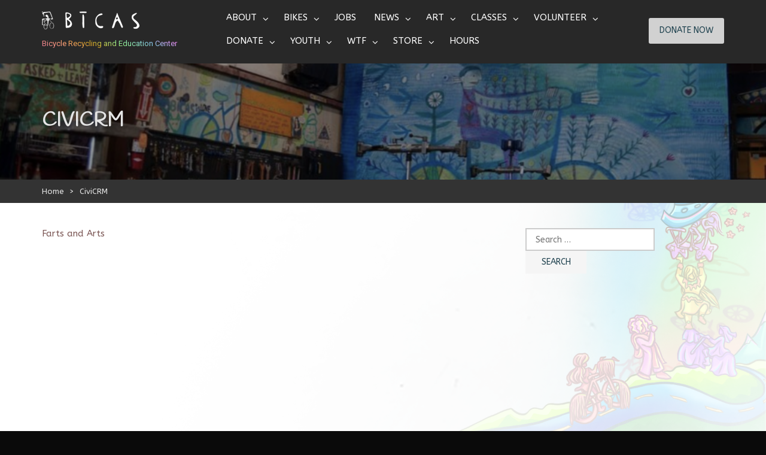

--- FILE ---
content_type: text/html; charset=UTF-8
request_url: https://bicas.org/civicrm/
body_size: 20122
content:

        <!DOCTYPE html><html dir="ltr" lang="en-US" prefix="og: https://ogp.me/ns#">
    <head>

	        <meta charset="UTF-8">
        <meta name="viewport" content="width=device-width, initial-scale=1">
        <link rel="profile" href="http://gmpg.org/xfn/11">
        <link rel="pingback" href="https://bicas.org/xmlrpc.php">
    <title>CiviCRM - BICAS</title>

		<!-- All in One SEO 4.8.1.1 - aioseo.com -->
	<meta name="description" content="Farts and Arts" />
	<meta name="robots" content="max-image-preview:large" />
	<link rel="canonical" href="https://bicas.org/civicrm/" />
	<meta name="generator" content="All in One SEO (AIOSEO) 4.8.1.1" />
		<meta property="og:locale" content="en_US" />
		<meta property="og:site_name" content="BICAS - Bicycle Recycling and Education Center" />
		<meta property="og:type" content="article" />
		<meta property="og:title" content="CiviCRM - BICAS" />
		<meta property="og:description" content="Farts and Arts" />
		<meta property="og:url" content="https://bicas.org/civicrm/" />
		<meta property="og:image" content="https://bicas.org/wp-content/uploads/2023/07/toplogo.png" />
		<meta property="og:image:secure_url" content="https://bicas.org/wp-content/uploads/2023/07/toplogo.png" />
		<meta property="og:image:width" content="163" />
		<meta property="og:image:height" content="30" />
		<meta property="article:published_time" content="2018-08-22T23:20:17+00:00" />
		<meta property="article:modified_time" content="2023-07-27T01:00:41+00:00" />
		<meta name="twitter:card" content="summary_large_image" />
		<meta name="twitter:title" content="CiviCRM - BICAS" />
		<meta name="twitter:description" content="Farts and Arts" />
		<meta name="twitter:image" content="https://bicas.org/wp-content/uploads/2023/07/toplogo.png" />
		<script type="application/ld+json" class="aioseo-schema">
			{"@context":"https:\/\/schema.org","@graph":[{"@type":"BreadcrumbList","@id":"https:\/\/bicas.org\/civicrm\/#breadcrumblist","itemListElement":[{"@type":"ListItem","@id":"https:\/\/bicas.org\/#listItem","position":1,"name":"Home","item":"https:\/\/bicas.org\/","nextItem":{"@type":"ListItem","@id":"https:\/\/bicas.org\/civicrm\/#listItem","name":"CiviCRM"}},{"@type":"ListItem","@id":"https:\/\/bicas.org\/civicrm\/#listItem","position":2,"name":"CiviCRM","previousItem":{"@type":"ListItem","@id":"https:\/\/bicas.org\/#listItem","name":"Home"}}]},{"@type":"Organization","@id":"https:\/\/bicas.org\/#organization","name":"BICAS","description":"Bicycle Recycling and Education Center","url":"https:\/\/bicas.org\/","logo":{"@type":"ImageObject","url":"https:\/\/bicas.org\/wp-content\/uploads\/2023\/07\/toplogo.png","@id":"https:\/\/bicas.org\/civicrm\/#organizationLogo","width":163,"height":30,"caption":"white bicas text logo"},"image":{"@id":"https:\/\/bicas.org\/civicrm\/#organizationLogo"}},{"@type":"WebPage","@id":"https:\/\/bicas.org\/civicrm\/#webpage","url":"https:\/\/bicas.org\/civicrm\/","name":"CiviCRM - BICAS","description":"Farts and Arts","inLanguage":"en-US","isPartOf":{"@id":"https:\/\/bicas.org\/#website"},"breadcrumb":{"@id":"https:\/\/bicas.org\/civicrm\/#breadcrumblist"},"datePublished":"2018-08-22T16:20:17-07:00","dateModified":"2023-07-26T18:00:41-07:00"},{"@type":"WebSite","@id":"https:\/\/bicas.org\/#website","url":"https:\/\/bicas.org\/","name":"BICAS","description":"Bicycle Recycling and Education Center","inLanguage":"en-US","publisher":{"@id":"https:\/\/bicas.org\/#organization"}}]}
		</script>
		<!-- All in One SEO -->

<link rel='dns-prefetch' href='//fonts.googleapis.com' />
<link rel="alternate" type="application/rss+xml" title="BICAS &raquo; Feed" href="https://bicas.org/feed/" />
<link rel="alternate" type="application/rss+xml" title="BICAS &raquo; Comments Feed" href="https://bicas.org/comments/feed/" />
		<!-- This site uses the Google Analytics by MonsterInsights plugin v9.11.1 - Using Analytics tracking - https://www.monsterinsights.com/ -->
							<script src="//www.googletagmanager.com/gtag/js?id=G-VKCK1893ZF"  data-cfasync="false" data-wpfc-render="false" type="text/javascript" async></script>
			<script data-cfasync="false" data-wpfc-render="false" type="text/javascript">
				var mi_version = '9.11.1';
				var mi_track_user = true;
				var mi_no_track_reason = '';
								var MonsterInsightsDefaultLocations = {"page_location":"https:\/\/bicas.org\/civicrm\/"};
								if ( typeof MonsterInsightsPrivacyGuardFilter === 'function' ) {
					var MonsterInsightsLocations = (typeof MonsterInsightsExcludeQuery === 'object') ? MonsterInsightsPrivacyGuardFilter( MonsterInsightsExcludeQuery ) : MonsterInsightsPrivacyGuardFilter( MonsterInsightsDefaultLocations );
				} else {
					var MonsterInsightsLocations = (typeof MonsterInsightsExcludeQuery === 'object') ? MonsterInsightsExcludeQuery : MonsterInsightsDefaultLocations;
				}

								var disableStrs = [
										'ga-disable-G-VKCK1893ZF',
									];

				/* Function to detect opted out users */
				function __gtagTrackerIsOptedOut() {
					for (var index = 0; index < disableStrs.length; index++) {
						if (document.cookie.indexOf(disableStrs[index] + '=true') > -1) {
							return true;
						}
					}

					return false;
				}

				/* Disable tracking if the opt-out cookie exists. */
				if (__gtagTrackerIsOptedOut()) {
					for (var index = 0; index < disableStrs.length; index++) {
						window[disableStrs[index]] = true;
					}
				}

				/* Opt-out function */
				function __gtagTrackerOptout() {
					for (var index = 0; index < disableStrs.length; index++) {
						document.cookie = disableStrs[index] + '=true; expires=Thu, 31 Dec 2099 23:59:59 UTC; path=/';
						window[disableStrs[index]] = true;
					}
				}

				if ('undefined' === typeof gaOptout) {
					function gaOptout() {
						__gtagTrackerOptout();
					}
				}
								window.dataLayer = window.dataLayer || [];

				window.MonsterInsightsDualTracker = {
					helpers: {},
					trackers: {},
				};
				if (mi_track_user) {
					function __gtagDataLayer() {
						dataLayer.push(arguments);
					}

					function __gtagTracker(type, name, parameters) {
						if (!parameters) {
							parameters = {};
						}

						if (parameters.send_to) {
							__gtagDataLayer.apply(null, arguments);
							return;
						}

						if (type === 'event') {
														parameters.send_to = monsterinsights_frontend.v4_id;
							var hookName = name;
							if (typeof parameters['event_category'] !== 'undefined') {
								hookName = parameters['event_category'] + ':' + name;
							}

							if (typeof MonsterInsightsDualTracker.trackers[hookName] !== 'undefined') {
								MonsterInsightsDualTracker.trackers[hookName](parameters);
							} else {
								__gtagDataLayer('event', name, parameters);
							}
							
						} else {
							__gtagDataLayer.apply(null, arguments);
						}
					}

					__gtagTracker('js', new Date());
					__gtagTracker('set', {
						'developer_id.dZGIzZG': true,
											});
					if ( MonsterInsightsLocations.page_location ) {
						__gtagTracker('set', MonsterInsightsLocations);
					}
										__gtagTracker('config', 'G-VKCK1893ZF', {"forceSSL":"true","link_attribution":"true"} );
										window.gtag = __gtagTracker;										(function () {
						/* https://developers.google.com/analytics/devguides/collection/analyticsjs/ */
						/* ga and __gaTracker compatibility shim. */
						var noopfn = function () {
							return null;
						};
						var newtracker = function () {
							return new Tracker();
						};
						var Tracker = function () {
							return null;
						};
						var p = Tracker.prototype;
						p.get = noopfn;
						p.set = noopfn;
						p.send = function () {
							var args = Array.prototype.slice.call(arguments);
							args.unshift('send');
							__gaTracker.apply(null, args);
						};
						var __gaTracker = function () {
							var len = arguments.length;
							if (len === 0) {
								return;
							}
							var f = arguments[len - 1];
							if (typeof f !== 'object' || f === null || typeof f.hitCallback !== 'function') {
								if ('send' === arguments[0]) {
									var hitConverted, hitObject = false, action;
									if ('event' === arguments[1]) {
										if ('undefined' !== typeof arguments[3]) {
											hitObject = {
												'eventAction': arguments[3],
												'eventCategory': arguments[2],
												'eventLabel': arguments[4],
												'value': arguments[5] ? arguments[5] : 1,
											}
										}
									}
									if ('pageview' === arguments[1]) {
										if ('undefined' !== typeof arguments[2]) {
											hitObject = {
												'eventAction': 'page_view',
												'page_path': arguments[2],
											}
										}
									}
									if (typeof arguments[2] === 'object') {
										hitObject = arguments[2];
									}
									if (typeof arguments[5] === 'object') {
										Object.assign(hitObject, arguments[5]);
									}
									if ('undefined' !== typeof arguments[1].hitType) {
										hitObject = arguments[1];
										if ('pageview' === hitObject.hitType) {
											hitObject.eventAction = 'page_view';
										}
									}
									if (hitObject) {
										action = 'timing' === arguments[1].hitType ? 'timing_complete' : hitObject.eventAction;
										hitConverted = mapArgs(hitObject);
										__gtagTracker('event', action, hitConverted);
									}
								}
								return;
							}

							function mapArgs(args) {
								var arg, hit = {};
								var gaMap = {
									'eventCategory': 'event_category',
									'eventAction': 'event_action',
									'eventLabel': 'event_label',
									'eventValue': 'event_value',
									'nonInteraction': 'non_interaction',
									'timingCategory': 'event_category',
									'timingVar': 'name',
									'timingValue': 'value',
									'timingLabel': 'event_label',
									'page': 'page_path',
									'location': 'page_location',
									'title': 'page_title',
									'referrer' : 'page_referrer',
								};
								for (arg in args) {
																		if (!(!args.hasOwnProperty(arg) || !gaMap.hasOwnProperty(arg))) {
										hit[gaMap[arg]] = args[arg];
									} else {
										hit[arg] = args[arg];
									}
								}
								return hit;
							}

							try {
								f.hitCallback();
							} catch (ex) {
							}
						};
						__gaTracker.create = newtracker;
						__gaTracker.getByName = newtracker;
						__gaTracker.getAll = function () {
							return [];
						};
						__gaTracker.remove = noopfn;
						__gaTracker.loaded = true;
						window['__gaTracker'] = __gaTracker;
					})();
									} else {
										console.log("");
					(function () {
						function __gtagTracker() {
							return null;
						}

						window['__gtagTracker'] = __gtagTracker;
						window['gtag'] = __gtagTracker;
					})();
									}
			</script>
							<!-- / Google Analytics by MonsterInsights -->
		<link rel='stylesheet' id='wp-block-library-css' href='https://bicas.org/wp-includes/css/dist/block-library/style.min.css?ver=6.4.7' type='text/css' media='all' />
<link rel='stylesheet' id='wp-block-library-theme-css' href='https://bicas.org/wp-includes/css/dist/block-library/theme.min.css?ver=6.4.7' type='text/css' media='all' />
<style id='rise-blocks-heading-style-inline-css' type='text/css'>
.wp-block-rise-blocks-heading{text-align:center}.wp-block-rise-blocks-heading.left{text-align:left}.wp-block-rise-blocks-heading.right{text-align:right}.wp-block-rise-blocks-heading.center{text-align:center}.wp-block-rise-blocks-heading .rise-blocks-sub-title{border:1px solid #000;border-radius:.2rem;color:#000;display:inline-block;font-size:.7rem;font-weight:500;line-height:1.3rem;min-width:30px;padding:0 .4rem;text-transform:capitalize}.wp-block-rise-blocks-heading .rise-blocks-title{color:#000;font-family:lato;font-size:2rem;font-weight:700;line-height:1.2;margin-bottom:0;margin-top:0;padding:.4rem 0 0;text-transform:uppercase}.wp-block-rise-blocks-heading .rise-blocks-title:before{display:none}.wp-block-rise-blocks-heading .rise-blocks-sub-description{color:#666;font-size:16px;padding-top:15px}.wp-block-rise-blocks-heading .rise-blocks-line{background-color:#000;border-radius:25%;display:inline-block;height:3px;width:50px}span.rise-blocks-title{display:block}

</style>
<link rel='stylesheet' id='rise-blocks-page-slider-style-css' href='https://bicas.org/wp-content/plugins/rise-blocks/build/blocks/page-slider/style-index.css?ver=3.1.1' type='text/css' media='all' />
<style id='rise-blocks-icon-list-style-inline-css' type='text/css'>
.rise-blocks-center{text-align:center}.rise-blocks-right{text-align:right}

</style>
<style id='rise-blocks-icon-lists-style-inline-css' type='text/css'>
.rise-blocks-icon-list{display:flex;flex-wrap:wrap}.rise-blocks-icon-list .rise-blocks-content .rise-blocks-title{margin:0 0 0 10px}.wp-block-rise-blocks-icon-lists .rise-blocks-icon-list{align-items:center}.wp-block-rise-blocks-icon-lists.aligncenter .rise-blocks-icon-list{justify-content:center}.wp-block-rise-blocks-icon-lists.alignright .rise-blocks-icon-list{justify-content:right}.wp-block-rise-blocks-icon-lists .rise-blocks-block-lists>div{flex:100%;position:relative}.wp-block-rise-blocks-icon-lists .rise-blocks-block-lists>div p{margin:0}.wp-block-rise-blocks-icon-lists .rise-blocks-block-lists>div .rise-blocks-icon{margin-right:5px}.rise-blocks-block-lists>div:last-child:after{display:none}.alignright:has(.wp-block-rise-blocks-icon-lists.alignright){float:none!important}.alignleft:has(.wp-block-rise-blocks-icon-lists.alignleft){float:none!important}

</style>
<style id='rise-blocks-section-style-inline-css' type='text/css'>
.wp-block-rise-blocks-section{background-repeat:no-repeat!important;background-size:cover;position:relative;z-index:1}.wp-block-rise-blocks-section .rise-blocks-section-wrapper{margin:0 auto;padding:15px}.wp-block-rise-blocks-section .rise-blocks-section-wrapper.rise-blocks-boxed{max-width:1140px}@media(max-width:992px){.wp-block-rise-blocks-section .rise-blocks-section-wrapper.rise-blocks-boxed{max-width:720px}}@media(max-width:768px){.wp-block-rise-blocks-section .rise-blocks-section-wrapper.rise-blocks-boxed{max-width:540px}}.wp-block-rise-blocks-section .rise-blocks-section-wrapper .rise-blocks-section-inner{position:relative}.wp-block-rise-blocks-section .rise-blocks-section-overlay{height:100%;left:0;position:absolute;top:0;width:100%;z-index:1}.wp-block-rise-blocks-section p:empty{display:none}.wp-block-rise-blocks-section .block-editor-inner-blocks,.wp-block-rise-blocks-section .rise-blocks-section-inner{position:relative;z-index:9}.rise-blocks-section-shape{direction:ltr;left:0;line-height:0;overflow:hidden;position:absolute;transform:rotate(180deg);width:100%}.rise-blocks-section-shape.vertically-flipped{transform:rotate(0)}.rise-blocks-section-shape.horizontally-flipped svg{transform:scaleX(1) scaleY(-1) rotate(180deg)}.rise-blocks-section-shape .divider--waves path:nth-child(2){opacity:.3}.rise-blocks-section-shape .divider--waves path:first-child{opacity:.15}.rise-blocks-section-shape svg{height:150px}@media(max-width:992px){.rise-blocks-section-shape svg{height:100px}}@media(max-width:576px){.rise-blocks-section-shape svg{height:50px}}.rise-blocks-section-shape.top{bottom:100%}.rise-blocks-section-shape.bottom{top:100%}.rise-blocks-section-wrapper>video,.wp-block-rise-blocks-section>video{height:100%;left:50%;-o-object-fit:cover;object-fit:cover;position:absolute;top:50%;transform:translate(-50%,-50%);width:100%;z-index:0}

</style>
<style id='rise-blocks-call-to-action-style-inline-css' type='text/css'>
.rise-blocks-cta-wrapper{background-repeat:no-repeat!important;background-size:cover!important;padding:100px 40px;position:relative}.rise-blocks-cta-wrapper .rise-blocks-cta-content{align-items:center;display:flex;flex-wrap:wrap;margin:0 auto;max-width:1140px;position:relative;z-index:9}@media(max-width:992px){.rise-blocks-cta-wrapper .rise-blocks-cta-content{max-width:720px}}@media(max-width:768px){.rise-blocks-cta-wrapper .rise-blocks-cta-content{max-width:540px}}.rise-blocks-cta-wrapper .rise-blocks-cta-btn-wrapper{flex:0 0 30%;max-width:30%;text-align:right}@media(max-width:768px){.rise-blocks-cta-wrapper .rise-blocks-cta-btn-wrapper{flex:0 0 100%;margin-top:30px;max-width:100%;text-align:left}}.rise-blocks-cta-wrapper .rise-blocks-cta-btn-wrapper .rise-blocks-cta-btn{background-color:#000;border-style:solid;border-width:0;color:#fff;display:inline-block;font-size:16px;font-weight:400;line-height:1.2;padding:14px 30px;text-decoration:none}.rise-blocks-cta-wrapper .rise-blocks-cta-btn-wrapper .rise-blocks-cta-btn:hover{background:#f1262f;color:#fff;text-decoration:none}.rise-blocks-cta-wrapper .rise-blocks-cta-title-wrapper{flex:0 0 70%;max-width:70%;text-align:left}@media(max-width:768px){.rise-blocks-cta-wrapper .rise-blocks-cta-title-wrapper{flex:0 0 100%;max-width:100%;padding-right:0}}.rise-blocks-cta-wrapper .rise-blocks-cta-title-wrapper>.rise-blocks-cta-title{position:relative}.rise-blocks-cta-wrapper .rise-blocks-cta-title-wrapper .rise-blocks-cta-title{color:#000;font-size:42px;font-weight:700;line-height:1.2;margin:0;padding-bottom:15px}.rise-blocks-cta-wrapper .rise-blocks-cta-title-wrapper .rise-blocks-cta-title-line{background:#000;border-radius:25%;display:block;height:3px;width:50px}.rise-blocks-cta-wrapper .rise-blocks-cta-overlay{background-color:hsla(0,0%,91%,.5);height:100%;left:0;position:absolute;top:0;width:100%}

</style>
<link rel='stylesheet' id='rise-blocks-blog-style-css' href='https://bicas.org/wp-content/plugins/rise-blocks/build/blocks/blog/style-index.css?ver=3.1.1' type='text/css' media='all' />
<link rel='stylesheet' id='rise-blocks-counter-style-css' href='https://bicas.org/wp-content/plugins/rise-blocks/build/blocks/counter/style-index.css?ver=3.1.1' type='text/css' media='all' />
<style id='rise-blocks-icon-boxes-style-inline-css' type='text/css'>
.rise-blocks-block-lists{display:flex;flex-wrap:wrap;justify-content:space-between}.rise-blocks-left-layout .rise-blocks-content{padding-left:30px}.rise-blocks-right-layout .rise-blocks-content{padding-right:30px}.rise-blocks-left-layout .rise-blocks-icon-box,.rise-blocks-right-layout .rise-blocks-icon-box{display:flex}.rise-blocks-left-layout .rise-blocks-icon-box .rise-blocks-content{flex-grow:1}.rise-blocks-right-layout .rise-blocks-icon-box .rise-blocks-icon-wrapper{order:2}.rise-blocks-right-layout .rise-blocks-icon-box .rise-blocks-content{flex-grow:1}.rise-blocks-shadow-enable.rise-blocks-save .rise-blocks-block-lists>div{box-shadow:0 0 16px 0 rgba(0,0,0,.05)}.border-between-dashed .rise-blocks-block-lists>div:after{border-top:3px dashed #010834;content:"";height:2px;position:absolute;right:0;top:60px;transform:translate(64%);width:80px}.border-between-solid .rise-blocks-block-lists>div:after{border-top:3px solid #010834;content:"";height:2px;position:absolute;right:0;top:30%;transform:translate(66%);width:80px}.rise-blocks-block-lists>div{position:relative}.rise-blocks-block-lists>div:last-child:after{display:none}.rise-blocks-icon-box .wrapper-link{display:block;height:100%;left:0;position:absolute;right:0;width:100%}

</style>
<style id='rise-blocks-icon-box-style-inline-css' type='text/css'>
.rise-blocks-center{text-align:center}.rise-blocks-right{text-align:right}.rise-blocks-icon-box .rise-blocks-icon-wrapper .rise-blocks-icon.rise-blocks-frame-icon-layout,.rise-blocks-icon-box .rise-blocks-icon-wrapper .rise-blocks-icon.rise-blocks-stack-icon-layout{align-items:center;border-radius:50%;display:inline-flex;justify-content:center}.rise-blocks-icon-box .rise-blocks-icon-wrapper .rise-blocks-icon{display:inline-block;font-size:2rem;line-height:0}.rise-blocks-icon-box .rise-blocks-icon-wrapper .rise-blocks-icon.rise-blocks-frame-icon-layout{border:2px solid transparent}.rise-blocks-icon-box .rise-blocks-title a{color:inherit;text-decoration:none}.rise-blocks-icon-box{padding:60px 35px}.rise-blocks-icon-box .rise-blocks-icon-wrapper .rise-blocks-icon{font-size:40px}.rise-blocks-icon-box .rise-blocks-icon-wrapper .rise-blocks-icon.rise-blocks-frame-icon-layout{border:2px solid #000}.rise-blocks-icon-box .rise-blocks-icon-wrapper .rise-blocks-icon.rise-blocks-stack-icon-layout{background-color:#000;color:#fff}.rise-blocks-icon-box .rise-blocks-icon-wrapper .rise-blocks-icon:not(.rise-blocks-stack-icon-layout){color:#000}.rise-blocks-icon-box .rise-blocks-icon-wrapper .rise-blocks-icon:not(.rise-blocks-initial-icon-layout){height:80px;width:80px}.rise-blocks-icon-box .rise-blocks-content{word-break:break-all}.rise-blocks-icon-box .rise-blocks-content .rise-blocks-title{color:#000;font-size:24px;font-weight:600;line-height:1.6;margin:0;padding:30px 0 15px}.rise-blocks-icon-box .rise-blocks-content .rise-blocks-description{color:#6f6f6f;font-size:15px;font-weight:400;line-height:1.5;margin:0}

</style>
<style id='rise-blocks-profile-cards-style-inline-css' type='text/css'>
.rise-blocks-block-lists{display:flex;flex-wrap:wrap;justify-content:space-between}.rise-blocks-border-enable .rise-blocks-block-lists>div:not(.block-list-appender){border:1px solid #ddd;transition:all .3s linear}.rise-blocks-circle-layout .rise-blocks-profile-card{padding:50px 2rem 2rem}.rise-blocks-circle-layout .rise-blocks-profile-card .rise-blocks-description-wrapper .rise-blocks-profile-card-designation span{border-color:transparent!important}.rise-blocks-circle-layout .rise-blocks-profile-card .rise-blocks-profile-card-image{border-radius:50%;height:100px;margin-top:-100px;width:100px}.rise-blocks-circle-layout .rise-blocks-profile-card .rise-blocks-description-wrapper{display:flex;flex-direction:column}.rise-blocks-circle-layout .rise-blocks-profile-card .rise-blocks-profile-card-designation{position:relative}.rise-blocks-circle-layout .rise-blocks-profile-card .rise-blocks-profile-card-designation:before{content:"-";margin-right:7px}.rise-blocks-circle-layout .rise-blocks-profile-card .rise-blocks-profile-card-designation>span{display:inline-block;max-width:100%}.rise-blocks-rectangle-layout .rise-blocks-profile-card{display:flex;flex-direction:row-reverse}.rise-blocks-rectangle-layout .rise-blocks-profile-card .rise-blocks-profile-card-image{width:35%}.rise-blocks-rectangle-layout .rise-blocks-profile-card .rise-blocks-description-wrapper{overflow-wrap:break-word;padding:2rem;width:65%}.rise-blocks-rectangle-layout .rise-blocks-profile-card .rise-blocks-profile-card-designation>span{border-radius:.2rem;display:inline-block;max-width:100%;padding:0 .4rem}

</style>
<style id='rise-blocks-profile-card-style-inline-css' type='text/css'>
.rise-blocks-profile-card{height:100%}.rise-blocks-profile-card .rise-blocks-profile-card-image{align-items:center;background-color:#ddd;background-repeat:no-repeat;background-size:cover;display:flex;justify-content:center;transition:all .2s linear}.rise-blocks-profile-card .rise-blocks-profile-card-image i{color:#a1a1a1;font-size:35px;height:auto;width:inherit}.rise-blocks-profile-card .rise-blocks-description-wrapper .rise-blocks-profile-card-title>*{margin:0}.rise-blocks-profile-card .rise-blocks-description-wrapper .rise-blocks-profile-card-description p{margin:0}.rise-blocks-profile-card .rise-blocks-description-wrapper .rise-blocks-profile-card-designation>span{border:1px solid transparent}.rise-blocks-rectangle-layout .rise-blocks-profile-card .rise-blocks-profile-card-image i{font-size:50px}.rise-blocks-social-media{margin-top:25px}.rise-blocks-social-media a{align-items:center;display:inline-flex;float:left;font-size:19px;height:40px;justify-content:center;line-height:40px;margin-bottom:6px;margin-right:6px;text-decoration:none;transition:all .3s;width:40px}

</style>
<style id='rise-blocks-buttons-style-inline-css' type='text/css'>
.wp-block-rise-blocks-buttons{position:relative;z-index:99999}.wp-block-rise-blocks-buttons a{text-decoration:none!important}

</style>
<style id='rise-blocks-button-style-inline-css' type='text/css'>
.wp-block-rise-blocks-button{align-items:center;border:1px solid transparent;display:inline-flex;justify-content:center;min-width:150px;text-decoration:none}.wp-block-rise-blocks-button.rise-blocks-icon-left i{margin-right:10px;order:1}.wp-block-rise-blocks-button.rise-blocks-icon-left span{order:2}.wp-block-rise-blocks-button.rise-blocks-icon-right i{margin-left:10px;order:2}.wp-block-rise-blocks-button.rise-blocks-icon-right span{order:1}.wp-block-rise-blocks-buttons.alignleft,.wp-block-rise-blocks-buttons.alignright{float:unset!important;text-align:left}.wp-block-rise-blocks-buttons.alignright{text-align:right}

</style>
<style id='rise-blocks-social-icons-style-inline-css' type='text/css'>
div[class^=rise-blocks-social-align-]{display:flex}div[class^=rise-blocks-social-align-] .rise-blocks-social-icon-wrapper{align-items:center;display:flex;justify-content:center;margin-right:10px}div[class^=rise-blocks-social-align-] .rise-blocks-social-icon-wrapper a{align-items:center;display:flex;justify-content:center;text-decoration:none}div[class^=rise-blocks-social-align-] .wp-block-rise-blocks-social-icon:last-child .rise-blocks-social-icon-wrapper{margin-right:0}.rise-blocks-social-align-center{justify-content:center}.rise-blocks-social-align-right{justify-content:flex-end}

</style>
<style id='rise-blocks-accordion-style-inline-css' type='text/css'>
.rise-blocks-accordion-item .ui-accordion-header{align-items:center;border:none;display:flex!important;justify-content:space-between}.rise-blocks-accordion-item .ui-accordion-header>span{order:2}.rise-blocks-accordion-item .ui-accordion-header>h3,.rise-blocks-accordion-item .ui-accordion-header>p{flex:0 0 60%;margin:0;order:1}.rise-blocks-accordion-item .ui-accordion-header>h3 a,.rise-blocks-accordion-item .ui-accordion-header>p a{display:block}.rise-blocks-accordion-item .ui-accordion-header>h3 a:focus,.rise-blocks-accordion-item .ui-accordion-header>p a:focus{outline:none}.rise-blocks-accordion-item .ui-accordion-header:focus{outline:none}.rise-blocks-accordion-item .ui-widget-content{border:none}.wp-block-rise-blocks-accordion-item{margin-bottom:20px!important}.wp-block-rise-blocks-accordion-item:last-child{margin-bottom:0!important}.wp-block-rise-blocks-accordion-item .ui-icon{background-image:none;height:auto;margin-top:0;overflow:visible;text-indent:inherit!important;width:auto}.wp-block-rise-blocks-accordion-item .ui-icon:after{align-items:center;background-repeat:no-repeat;background-size:35px;background:transparent;color:#000;content:"";display:flex;font-family:fontAwesome;height:calc(35px + .86em);justify-content:center;position:absolute;right:-8px;top:50%;transform:translateY(-50%) rotate(0);transition:all .3s;width:60px}.wp-block-rise-blocks-accordion-item .ui-state-active .ui-icon:after{color:#fff;content:""}.rise-blocks-accordion-item,.rise-blocks-accordion-item .rise-blocks-banner-section-wrapper{position:relative}.rise-blocks-accordion-item .rise-blocks-page-slider-overlay{align-items:center;background:#000;display:flex;height:100%;justify-content:center;left:0;min-height:100%;position:absolute;transition:all .3s;width:100%;z-index:999}.rise-blocks-accordion-item .rise-blocks-page-slider-overlay:after{animation:spin 2s linear infinite;border:5px solid #f3f3f3;border-radius:50%;border-top-color:#009990;content:"";height:60px;width:60px}@keyframes spin{0%{transform:rotate(0deg)}to{transform:rotate(1turn)}}

</style>
<link rel='stylesheet' id='rise-blocks-news-1-style-css' href='https://bicas.org/wp-content/plugins/rise-blocks/build/blocks/news-1/style-index.css?ver=3.1.1' type='text/css' media='all' />
<link rel='stylesheet' id='rise-blocks-carousel-post-style-css' href='https://bicas.org/wp-content/plugins/rise-blocks/build/blocks/carousel-post/style-index.css?ver=3.1.1' type='text/css' media='all' />
<style id='rise-blocks-site-identity-style-inline-css' type='text/css'>
.rise-blocks-site-branding .rise-blocks-site-description,.rise-blocks-site-branding .rise-blocks-site-title{margin:0}.rise-blocks-site-branding .rise-blocks-site-title a{text-decoration:none}

</style>
<link rel='stylesheet' id='rise-blocks-navigation-menu-style-css' href='https://bicas.org/wp-content/plugins/rise-blocks/build/blocks/navigation-menu/style-index.css?ver=3.1.1' type='text/css' media='all' />
<style id='rise-blocks-image-slider-style-inline-css' type='text/css'>
.rise-blocks-image-slider .slick-track{align-items:center;display:flex!important}.rise-blocks-image-slider .image-slider{align-items:center;display:flex;justify-content:center;width:100%}.rise-blocks-image-slider .rise-blocks-slider-arrow{align-items:center;background:#fff;border:none;border-radius:50%;cursor:pointer;display:flex;font-size:25px;height:40px;justify-content:center;line-height:1;padding:0;position:absolute;top:50%;transform:translateY(-50%);transition:all .3s;width:40px;z-index:99}.rise-blocks-image-slider .rise-blocks-slider-arrow:hover{background-color:#ff8500}.rise-blocks-image-slider .rise-blocks-slider-arrow.rise-blocks-next-arrow{right:10px}.rise-blocks-image-slider .rise-blocks-slider-arrow.rise-blocks-prev-arrow{left:10px}.rise-blocks-image-slider img{display:block;height:100%;max-width:100%;-o-object-fit:cover;object-fit:cover}.rise-blocks-image-slider ul.slick-dots{bottom:30px;display:flex;justify-content:center;left:0;list-style:none;margin:auto;padding:0;position:absolute;right:0}.rise-blocks-image-slider ul.slick-dots li{padding:5px}.rise-blocks-image-slider ul.slick-dots li button{background:#fff;border:none;border-radius:50%;cursor:pointer;font-size:0;height:20px;padding:0;width:20px}.rise-blocks-image-slider ul.slick-dots li.slick-active button,.rise-blocks-image-slider ul.slick-dots li:hover button{background-color:#ff8500}

</style>
<style id='rise-blocks-image-text-slider-style-inline-css' type='text/css'>
.rise-blocks-image-text-slider{align-items:center;display:flex!important}.rise-blocks-image-text-slider .slider-image-wrapper{flex:0 0 55%;padding-right:30px}.rise-blocks-image-text-slider .slider-text-wrapper{color:#fff;flex:0 0 45%;text-align:left}.rise-blocks-image-text-slider .image-slider{display:block;width:100%}.rise-blocks-image-text-slider .rise-blocks-slider-arrow{align-items:center;background:#fff;border:none;border-radius:50%;cursor:pointer;display:flex;font-size:25px;height:40px;justify-content:center;line-height:1;padding:0;position:absolute;top:50%;transform:translateY(-50%);transition:all .3s;width:40px;z-index:99}.rise-blocks-image-text-slider .rise-blocks-slider-arrow:hover{background-color:#ff8500}.rise-blocks-image-text-slider .rise-blocks-slider-arrow.rise-blocks-next-arrow{right:10px}.rise-blocks-image-text-slider .rise-blocks-slider-arrow.rise-blocks-prev-arrow{left:10px}.rise-blocks-image-text-slider img{display:block;-o-object-fit:cover;object-fit:cover}.rise-blocks-image-text-slider ul.slick-dots{bottom:30px;display:flex!important;justify-content:center;left:62%;list-style:none;margin:auto;position:absolute;right:0;transform:translate(-50%)}.rise-blocks-image-text-slider ul.slick-dots li{padding:5px}.rise-blocks-image-text-slider ul.slick-dots li button{background:#000;border:none;border-radius:50%;cursor:pointer;font-size:0;height:20px;padding:0;width:20px}.rise-blocks-image-text-slider ul.slick-dots li.slick-active button,.rise-blocks-image-text-slider ul.slick-dots li:hover button{background-color:#ff8500}

</style>
<link rel='stylesheet' id='font-awesome-css' href='https://bicas.org/wp-content/plugins/rise-blocks/vendors/font-awesome/css/font-awesome.min.css?ver=4.7.0' type='text/css' media='all' />
<link rel='stylesheet' id='rise-blocks-style-css-css' href='https://bicas.org/wp-content/plugins/rise-blocks/styles/style.css?ver=3.7' type='text/css' media='all' />
<style id='classic-theme-styles-inline-css' type='text/css'>
/*! This file is auto-generated */
.wp-block-button__link{color:#fff;background-color:#32373c;border-radius:9999px;box-shadow:none;text-decoration:none;padding:calc(.667em + 2px) calc(1.333em + 2px);font-size:1.125em}.wp-block-file__button{background:#32373c;color:#fff;text-decoration:none}
</style>
<style id='global-styles-inline-css' type='text/css'>
body{--wp--preset--color--black: #000000;--wp--preset--color--cyan-bluish-gray: #abb8c3;--wp--preset--color--white: #ffffff;--wp--preset--color--pale-pink: #f78da7;--wp--preset--color--vivid-red: #cf2e2e;--wp--preset--color--luminous-vivid-orange: #ff6900;--wp--preset--color--luminous-vivid-amber: #fcb900;--wp--preset--color--light-green-cyan: #7bdcb5;--wp--preset--color--vivid-green-cyan: #00d084;--wp--preset--color--pale-cyan-blue: #8ed1fc;--wp--preset--color--vivid-cyan-blue: #0693e3;--wp--preset--color--vivid-purple: #9b51e0;--wp--preset--gradient--vivid-cyan-blue-to-vivid-purple: linear-gradient(135deg,rgba(6,147,227,1) 0%,rgb(155,81,224) 100%);--wp--preset--gradient--light-green-cyan-to-vivid-green-cyan: linear-gradient(135deg,rgb(122,220,180) 0%,rgb(0,208,130) 100%);--wp--preset--gradient--luminous-vivid-amber-to-luminous-vivid-orange: linear-gradient(135deg,rgba(252,185,0,1) 0%,rgba(255,105,0,1) 100%);--wp--preset--gradient--luminous-vivid-orange-to-vivid-red: linear-gradient(135deg,rgba(255,105,0,1) 0%,rgb(207,46,46) 100%);--wp--preset--gradient--very-light-gray-to-cyan-bluish-gray: linear-gradient(135deg,rgb(238,238,238) 0%,rgb(169,184,195) 100%);--wp--preset--gradient--cool-to-warm-spectrum: linear-gradient(135deg,rgb(74,234,220) 0%,rgb(151,120,209) 20%,rgb(207,42,186) 40%,rgb(238,44,130) 60%,rgb(251,105,98) 80%,rgb(254,248,76) 100%);--wp--preset--gradient--blush-light-purple: linear-gradient(135deg,rgb(255,206,236) 0%,rgb(152,150,240) 100%);--wp--preset--gradient--blush-bordeaux: linear-gradient(135deg,rgb(254,205,165) 0%,rgb(254,45,45) 50%,rgb(107,0,62) 100%);--wp--preset--gradient--luminous-dusk: linear-gradient(135deg,rgb(255,203,112) 0%,rgb(199,81,192) 50%,rgb(65,88,208) 100%);--wp--preset--gradient--pale-ocean: linear-gradient(135deg,rgb(255,245,203) 0%,rgb(182,227,212) 50%,rgb(51,167,181) 100%);--wp--preset--gradient--electric-grass: linear-gradient(135deg,rgb(202,248,128) 0%,rgb(113,206,126) 100%);--wp--preset--gradient--midnight: linear-gradient(135deg,rgb(2,3,129) 0%,rgb(40,116,252) 100%);--wp--preset--font-size--small: 13px;--wp--preset--font-size--medium: 20px;--wp--preset--font-size--large: 36px;--wp--preset--font-size--x-large: 42px;--wp--preset--spacing--20: 0.44rem;--wp--preset--spacing--30: 0.67rem;--wp--preset--spacing--40: 1rem;--wp--preset--spacing--50: 1.5rem;--wp--preset--spacing--60: 2.25rem;--wp--preset--spacing--70: 3.38rem;--wp--preset--spacing--80: 5.06rem;--wp--preset--shadow--natural: 6px 6px 9px rgba(0, 0, 0, 0.2);--wp--preset--shadow--deep: 12px 12px 50px rgba(0, 0, 0, 0.4);--wp--preset--shadow--sharp: 6px 6px 0px rgba(0, 0, 0, 0.2);--wp--preset--shadow--outlined: 6px 6px 0px -3px rgba(255, 255, 255, 1), 6px 6px rgba(0, 0, 0, 1);--wp--preset--shadow--crisp: 6px 6px 0px rgba(0, 0, 0, 1);}:where(.is-layout-flex){gap: 0.5em;}:where(.is-layout-grid){gap: 0.5em;}body .is-layout-flow > .alignleft{float: left;margin-inline-start: 0;margin-inline-end: 2em;}body .is-layout-flow > .alignright{float: right;margin-inline-start: 2em;margin-inline-end: 0;}body .is-layout-flow > .aligncenter{margin-left: auto !important;margin-right: auto !important;}body .is-layout-constrained > .alignleft{float: left;margin-inline-start: 0;margin-inline-end: 2em;}body .is-layout-constrained > .alignright{float: right;margin-inline-start: 2em;margin-inline-end: 0;}body .is-layout-constrained > .aligncenter{margin-left: auto !important;margin-right: auto !important;}body .is-layout-constrained > :where(:not(.alignleft):not(.alignright):not(.alignfull)){max-width: var(--wp--style--global--content-size);margin-left: auto !important;margin-right: auto !important;}body .is-layout-constrained > .alignwide{max-width: var(--wp--style--global--wide-size);}body .is-layout-flex{display: flex;}body .is-layout-flex{flex-wrap: wrap;align-items: center;}body .is-layout-flex > *{margin: 0;}body .is-layout-grid{display: grid;}body .is-layout-grid > *{margin: 0;}:where(.wp-block-columns.is-layout-flex){gap: 2em;}:where(.wp-block-columns.is-layout-grid){gap: 2em;}:where(.wp-block-post-template.is-layout-flex){gap: 1.25em;}:where(.wp-block-post-template.is-layout-grid){gap: 1.25em;}.has-black-color{color: var(--wp--preset--color--black) !important;}.has-cyan-bluish-gray-color{color: var(--wp--preset--color--cyan-bluish-gray) !important;}.has-white-color{color: var(--wp--preset--color--white) !important;}.has-pale-pink-color{color: var(--wp--preset--color--pale-pink) !important;}.has-vivid-red-color{color: var(--wp--preset--color--vivid-red) !important;}.has-luminous-vivid-orange-color{color: var(--wp--preset--color--luminous-vivid-orange) !important;}.has-luminous-vivid-amber-color{color: var(--wp--preset--color--luminous-vivid-amber) !important;}.has-light-green-cyan-color{color: var(--wp--preset--color--light-green-cyan) !important;}.has-vivid-green-cyan-color{color: var(--wp--preset--color--vivid-green-cyan) !important;}.has-pale-cyan-blue-color{color: var(--wp--preset--color--pale-cyan-blue) !important;}.has-vivid-cyan-blue-color{color: var(--wp--preset--color--vivid-cyan-blue) !important;}.has-vivid-purple-color{color: var(--wp--preset--color--vivid-purple) !important;}.has-black-background-color{background-color: var(--wp--preset--color--black) !important;}.has-cyan-bluish-gray-background-color{background-color: var(--wp--preset--color--cyan-bluish-gray) !important;}.has-white-background-color{background-color: var(--wp--preset--color--white) !important;}.has-pale-pink-background-color{background-color: var(--wp--preset--color--pale-pink) !important;}.has-vivid-red-background-color{background-color: var(--wp--preset--color--vivid-red) !important;}.has-luminous-vivid-orange-background-color{background-color: var(--wp--preset--color--luminous-vivid-orange) !important;}.has-luminous-vivid-amber-background-color{background-color: var(--wp--preset--color--luminous-vivid-amber) !important;}.has-light-green-cyan-background-color{background-color: var(--wp--preset--color--light-green-cyan) !important;}.has-vivid-green-cyan-background-color{background-color: var(--wp--preset--color--vivid-green-cyan) !important;}.has-pale-cyan-blue-background-color{background-color: var(--wp--preset--color--pale-cyan-blue) !important;}.has-vivid-cyan-blue-background-color{background-color: var(--wp--preset--color--vivid-cyan-blue) !important;}.has-vivid-purple-background-color{background-color: var(--wp--preset--color--vivid-purple) !important;}.has-black-border-color{border-color: var(--wp--preset--color--black) !important;}.has-cyan-bluish-gray-border-color{border-color: var(--wp--preset--color--cyan-bluish-gray) !important;}.has-white-border-color{border-color: var(--wp--preset--color--white) !important;}.has-pale-pink-border-color{border-color: var(--wp--preset--color--pale-pink) !important;}.has-vivid-red-border-color{border-color: var(--wp--preset--color--vivid-red) !important;}.has-luminous-vivid-orange-border-color{border-color: var(--wp--preset--color--luminous-vivid-orange) !important;}.has-luminous-vivid-amber-border-color{border-color: var(--wp--preset--color--luminous-vivid-amber) !important;}.has-light-green-cyan-border-color{border-color: var(--wp--preset--color--light-green-cyan) !important;}.has-vivid-green-cyan-border-color{border-color: var(--wp--preset--color--vivid-green-cyan) !important;}.has-pale-cyan-blue-border-color{border-color: var(--wp--preset--color--pale-cyan-blue) !important;}.has-vivid-cyan-blue-border-color{border-color: var(--wp--preset--color--vivid-cyan-blue) !important;}.has-vivid-purple-border-color{border-color: var(--wp--preset--color--vivid-purple) !important;}.has-vivid-cyan-blue-to-vivid-purple-gradient-background{background: var(--wp--preset--gradient--vivid-cyan-blue-to-vivid-purple) !important;}.has-light-green-cyan-to-vivid-green-cyan-gradient-background{background: var(--wp--preset--gradient--light-green-cyan-to-vivid-green-cyan) !important;}.has-luminous-vivid-amber-to-luminous-vivid-orange-gradient-background{background: var(--wp--preset--gradient--luminous-vivid-amber-to-luminous-vivid-orange) !important;}.has-luminous-vivid-orange-to-vivid-red-gradient-background{background: var(--wp--preset--gradient--luminous-vivid-orange-to-vivid-red) !important;}.has-very-light-gray-to-cyan-bluish-gray-gradient-background{background: var(--wp--preset--gradient--very-light-gray-to-cyan-bluish-gray) !important;}.has-cool-to-warm-spectrum-gradient-background{background: var(--wp--preset--gradient--cool-to-warm-spectrum) !important;}.has-blush-light-purple-gradient-background{background: var(--wp--preset--gradient--blush-light-purple) !important;}.has-blush-bordeaux-gradient-background{background: var(--wp--preset--gradient--blush-bordeaux) !important;}.has-luminous-dusk-gradient-background{background: var(--wp--preset--gradient--luminous-dusk) !important;}.has-pale-ocean-gradient-background{background: var(--wp--preset--gradient--pale-ocean) !important;}.has-electric-grass-gradient-background{background: var(--wp--preset--gradient--electric-grass) !important;}.has-midnight-gradient-background{background: var(--wp--preset--gradient--midnight) !important;}.has-small-font-size{font-size: var(--wp--preset--font-size--small) !important;}.has-medium-font-size{font-size: var(--wp--preset--font-size--medium) !important;}.has-large-font-size{font-size: var(--wp--preset--font-size--large) !important;}.has-x-large-font-size{font-size: var(--wp--preset--font-size--x-large) !important;}
.wp-block-navigation a:where(:not(.wp-element-button)){color: inherit;}
:where(.wp-block-post-template.is-layout-flex){gap: 1.25em;}:where(.wp-block-post-template.is-layout-grid){gap: 1.25em;}
:where(.wp-block-columns.is-layout-flex){gap: 2em;}:where(.wp-block-columns.is-layout-grid){gap: 2em;}
.wp-block-pullquote{font-size: 1.5em;line-height: 1.6;}
</style>
<link rel='stylesheet' id='wppopups-base-css' href='https://bicas.org/wp-content/plugins/wp-popups-lite/src/assets/css/wppopups-base.css?ver=2.1.5.2' type='text/css' media='all' />
<link rel='stylesheet' id='rise-blocks-fonts-css' href='//fonts.googleapis.com/css?family=Lato:300,400,700,900&#038;display=swap' type='text/css' media='all' />
<link rel='stylesheet' id='wow-animate-css-css' href='https://bicas.org/wp-content/themes/charitize-pro/assets/frameworks/wow/css/animate.min.css?ver=3.4.0' type='text/css' media='all' />
<link rel='stylesheet' id='slick-css-css' href='https://bicas.org/wp-content/themes/charitize-pro/assets/frameworks/slick/slick.css?ver=3.4.0' type='text/css' media='all' />
<link rel='stylesheet' id='charitize-style-css' href='https://bicas.org/wp-content/themes/charitize-pro/style.css?ver=6.4.7' type='text/css' media='all' />
<link rel='stylesheet' id='google-fonts-css' href='https://fonts.googleapis.com/css?family=ABeeZee%3A400%2C400italic%7CHandlee%7CRoboto%3A400%2C500%2C300%2C700%2C400italic&#038;ver=6.4.7' type='text/css' media='all' />
<script type="text/javascript" src="https://bicas.org/wp-includes/js/jquery/jquery.min.js?ver=3.7.1" id="jquery-core-js"></script>
<script type="text/javascript" src="https://bicas.org/wp-includes/js/jquery/jquery-migrate.min.js?ver=3.4.1" id="jquery-migrate-js"></script>
<script type="text/javascript" src="https://bicas.org/wp-content/plugins/google-analytics-for-wordpress/assets/js/frontend-gtag.min.js?ver=9.11.1" id="monsterinsights-frontend-script-js" async="async" data-wp-strategy="async"></script>
<script data-cfasync="false" data-wpfc-render="false" type="text/javascript" id='monsterinsights-frontend-script-js-extra'>/* <![CDATA[ */
var monsterinsights_frontend = {"js_events_tracking":"true","download_extensions":"doc,pdf,ppt,zip,xls,docx,pptx,xlsx","inbound_paths":"[{\"path\":\"\\\/go\\\/\",\"label\":\"affiliate\"},{\"path\":\"\\\/recommend\\\/\",\"label\":\"affiliate\"}]","home_url":"https:\/\/bicas.org","hash_tracking":"false","v4_id":"G-VKCK1893ZF"};/* ]]> */
</script>
<link rel="https://api.w.org/" href="https://bicas.org/wp-json/" /><link rel="alternate" type="application/json" href="https://bicas.org/wp-json/wp/v2/pages/6401" /><link rel="EditURI" type="application/rsd+xml" title="RSD" href="https://bicas.org/xmlrpc.php?rsd" />
<meta name="generator" content="WordPress 6.4.7" />
<link rel='shortlink' href='https://bicas.org/?p=6401' />
<link rel="alternate" type="application/json+oembed" href="https://bicas.org/wp-json/oembed/1.0/embed?url=https%3A%2F%2Fbicas.org%2Fcivicrm%2F" />
<link rel="alternate" type="text/xml+oembed" href="https://bicas.org/wp-json/oembed/1.0/embed?url=https%3A%2F%2Fbicas.org%2Fcivicrm%2F&#038;format=xml" />
<!-- Google Tag Manager -->
<script>(function(w,d,s,l,i){w[l]=w[l]||[];w[l].push({'gtm.start':
new Date().getTime(),event:'gtm.js'});var f=d.getElementsByTagName(s)[0],
j=d.createElement(s),dl=l!='dataLayer'?'&l='+l:'';j.async=true;j.src=
'https://www.googletagmanager.com/gtm.js?id='+i+dl;f.parentNode.insertBefore(j,f);
})(window,document,'script','dataLayer','GTM-KLRFVZPS');</script>
<!-- End Google Tag Manager -->        <style type="text/css">
        /*=====COLOR OPTION=====*/

        /*Color*/
        /*----------------------------------*/

        /*Primary color option*/
          
            .widget_calendar tbody a,
            .widget_calendar tbody a:visited,
            .wrapper-activity .singlethumb .content-area .divider,
            .evision-back-to-top, .evision-back-to-top:focus,
            .evision-back-to-top:visited,
            .widget .search-form .search-submit,
            .widget .search-form .search-submit:focus,
            .widget .search-form .search-submit:hover {
               background-color: #515151;/*#FFD52F*/
            }

            .widget .widgettitle,
            .widget .widget-title{
              border-color: #515151;/*#FFD52F*/
            }

                  /*Link color option*/
          .contact-widget ul li a,
          .contact-widget ul li a i,
          .posted-on a,
          .byline a,
          .cat-links a,
          .tags-links a,
          .author a,
          .comments-link a,
          .edit-link a,
          .nav-links .nav-previous a,
          .nav-links .nav-next a,
          .search-form .search-submit,
          .widget li a,

          .contact-widget ul li a:active,
          .contact-widget ul li a:active i,
          .posted-on a:active,
          .byline a,
          .cat-links a:active,
          .tags-links a:active,
          .author a:active,
          .comments-link a:active,
          .edit-link a:active,
          .nav-links .nav-previous a:active,
          .nav-links .nav-next a:active,
          .search-form .search-submit:active,
          .widget li a:active{
                color: #a83d00;/*#332e2b*/

          }

                    @media screen and (min-width: 1200px){
            .main-navigation ul li > a,
            .main-navigation ul li > a:visited {
                color: #d1d1d1;/*#332e2b*/
                }
            }
          
        .wrapper-slider .slide-item .slider-title a,
        .wrapper-slider .slide-item,
        .page-inner-title .taxonomy-description,
        .page-inner-title .entry-header .entry-title,
        .wrap-breadcrumb,
        .wrap-breadcrumb a,
        .page-inner-title,
        .page-inner-title .page-title,
        .main-navigation ul ul a,
        .main-navigation ul ul a:visited {
           color: #e5e5e5;/*#fff*/
        }
        @media screen and (max-width: 1199px){
        .main-navigation ul li a,
        .main-navigation ul li a:visited {
            color: #e5e5e5;/*#fff*/
            }
        }
                    .site-header .site-title a,
            .site-header .site-description{
                color: #a08a8a; /*#332e2b*/
           }

                h1, h2, h3, h4, h5, h6, h1 a, h2 a, h3 a, h4 a, h5 a, h6 a, .entry-title a,
        .widget .widgettitle, .widget .widget-title{
           color: #231703; /*#1e414e*/
        }
                .button,
        button,
        html input[type="button"],
        input[type="button"],
        input[type="reset"],
        input[type="submit"],
        .button:visited,
        button:visited,
        html input[type="button"]:visited,
        input[type="button"]:visited,
        input[type="reset"]:visited,
        input[type="submit"]:visited,
        .search-form .search-submit,
        .search-form .search-submit:visited,
        .button:hover,
        input[type="button"]:hover,
        input[type="reset"]:hover,
        input[type="submit"]:hover,
        button:focus
        input[type="button"]:focus,
        input[type="reset"]:focus,
        input[type="submit"]:focus,
        button:active,
        input[type="button"]:active,
        input[type="reset"]:active,
        input[type="submit"]:active,
        .site-header .header-btn .button:hover{
           background-color: #d1d1d1;/*#FFD52F*/
        }
                .button, button, html input[type="button"], input[type="button"], input[type="reset"], input[type="submit"], .button:visited, button:visited, html input[type="button"]:visited, input[type="button"]:visited, input[type="reset"]:visited, input[type="submit"]:visited {
              color: #1e414e !important; /*#1e414e*/
            }
                  a:hover,
          a:focus,
          a:active,
          h1 a:hover,
          h1 a:focus,
          h1 a:active,
          h2 a:hover,
          h2 a:focus,
          h2 a:active,
          h3 a:hover,
          h3 a:focus,
          h3 a:active,
          h4 a:hover,
          h4 a:focus,
          h4 a:active,
          h5 a:hover,
          h5 a:focus,
          h5 a:active,
          h6 a:hover,
          h6 a:focus,
          h6 a:active,
          .site-header .site-title a:hover,
          .site-header .site-title a:focus,
          .site-header .site-title a:active,
          .contact-widget ul li a:hover,
          .contact-widget ul li a:focus,
          .contact-widget ul li a:active,
          .contact-widget ul li a:hover i,
          .contact-widget ul li a:focus i,
          .contact-widget ul li a:active i,
          .site-title a:hover,
          .site-title a:focus,
          .site-title a:active,
          .wrapper-slider .slide-item .slider-title a:hover,
          .wrapper-slider .slide-item .slider-title a:focus,
          .wrapper-slider .slide-item .slider-title a:active,
          .posted-on a:hover,
          .posted-on a:focus,
          .posted-on a:active,
          .cat-links a:hover,
          .cat-links a:focus,
          .cat-links a:active,
          .tags-links a:hover,
          .tags-links a:focus,
          .tags-links a:active,
          .author a:hover,
          .author a:focus,
          .author a:active,
          .comments-link a:hover,
          .comments-link a:focus,
          .comments-link a,
          .edit-link a:hover,
          .edit-link a:focus,
          .edit-link a:active,
          .nav-links .nav-previous a:hover,
          .nav-links .nav-previous a:focus,
          .nav-links .nav-previous a:active,
          .nav-links .nav-next a:hover,
          .nav-links .nav-next a:focus,
          .nav-links .nav-next a:active,
          .search-form .search-submit:hover,
          .search-form .search-submit:focus,
          .search-form .search-submit:active,
          .widget li a:hover,
          .widget li a:focus,
          .widget li a:active{
              color: #667ba8;/*#FFD52F*/
            }

            @media screen and (min-width: 1200px){
                .main-navigation a:hover, 
                .main-navigation a:focus, 
                .main-navigation a:active,
                .main-navigation a:visited:hover,
                .main-navigation a:visited:focus,
                .main-navigation a:visited:active,
                .main-navigation ul li a:hover,
                .main-navigation ul li a:focus,
                .main-navigation ul li a:active {
                  color: #667ba8;/*#FFD52F*/
              }
            }

            .wrapper-slider .controls #charitize-prev i:hover, 
            .wrapper-slider .controls #charitize-prev i:focus, 
            .wrapper-slider .controls #charitize-prev i:active, 
            .wrapper-slider .controls #charitize-prev i:visited:hover, 
            .wrapper-slider .controls #charitize-prev i:visited:focus, 
            .wrapper-slider .controls #charitize-prev i:visited:active, 
            .wrapper-slider .controls #charitize-next i:hover, 
            .wrapper-slider .controls #charitize-next i:focus, 
            .wrapper-slider .controls #charitize-next i:active, 
            .wrapper-slider .controls #charitize-next i:visited:hover, 
            .wrapper-slider .controls #charitize-next i:visited:focus, 
            .wrapper-slider .controls #charitize-next i:visited:active
            .wrapper-slider .slide-pager span:hover,
            .widget_calendar tbody a:hover,
            .widget_calendar tbody a:focus,
            .widget_calendar tbody a:active,
            .wrapper-activity .singlethumb:hover .content-area, 
            .wrapper-activity .singlethumb:focus .content-area, 
            .wrapper-activity .singlethumb:active .content-area{
              background-color: #667ba8;/*#FFD52F*/
            }

            .nav-links .nav-previous a:hover,
            .nav-links .nav-previous a:focus,
            .nav-links .nav-previous a:active,
            .nav-links .nav-next a:hover,
            .nav-links .nav-next a:focus,
            .nav-links .nav-next a:active,
            .comment-list .reply a:hover,
            .comment-list .reply a:focus,
            .comment-list .reply a:active{
             border-color: #667ba8;/*#FFD52F*/
            
           }
           .wrapper-activity .singlethumb .content-area:before{
                border-bottom-color: #667ba8;/*#FFD52F*/
           }
                     .site-header{
                background-color: #282828; /*#555C68*/
           }
                .wrap-breadcrumb{
           background-color: #333333; /*#333333*/
        }
                    .site-footer,
            .footer-nav.main-navigation{
                background-color: #282828; /*#313131*/
            }
                    .wraploader{
                background-color: #a0a0a0; /*#FFD52F'*/
            }
         
            body,
            button,
            input,
            select,
            textarea,
            pre,
            code,
            kbd,
            tt,
            samp,
            var,
            .form-allowed-tags code,
            .wrapper-slider .slide-item .slider-title a {
              font-family: "ABeeZee";
            }
         
          .site-header .site-title a,
          .site-header .site-description {
                font-family: "Roboto";/*"Lato"*/
            }
         
            h1, h2, h3, h4, h5, h6, h1 a, h2 a, h3 a, h4 a, h5 a, h6 a {
                font-family: "Handlee";/*"Lato"*/
            }
        
          .thumb-overlay.main-slider-overlay{
            background: rgba(30, 65, 78,0.75)
          }
        
          .thumb-overlay{
            background: rgba(0, 0, 0,0.4)
          }
                  @media screen and (min-width: 1200px) {
          .container {
                max-width: 1170px;
          }
        }
                    .page-inner-title{
                background-image: url(https://bicas.org/wp-content/uploads/2023/07/cropped-Screenshot-2023-07-26-at-4.03.55-PM.png);
                }
                </style>
    <style type="text/css" id="custom-background-css">
body.custom-background { background-color: #0a0a0a; background-image: url("https://bicas.org/wp-content/uploads/2023/07/whitebackground.png"); background-position: left bottom; background-size: cover; background-repeat: no-repeat; background-attachment: fixed; }
</style>
	<link rel="stylesheet" href="https://cdn.keela.co/forms/keela-forms.min.css" type="text/css">
<script async type="text/javascript" src="https://cdn.keela.co/forms/keela-forms.min.js"></script>
<script async>window.Keela = { id: "XnrYWr3nnnJCFhk7z" };</script><link rel="stylesheet" href="https://cdn.keela.co/forms/keela-forms.min.css" type="text/css">
<script async type="text/javascript" src="https://cdn.keela.co/forms/keela-forms.min.js"></script>
<script async>window.Keela = { id: "XnrYWr3nnnJCFhk7z" };</script><style type="text/css" id="spu-css-14277" class="spu-css">		#spu-bg-14277 {
			background-color: rgba(205, 205, 205, 0.33);
		}

		#spu-14277 .spu-close {
			font-size: 60px;
			color: rgb(77, 99, 167);
			text-shadow: 0 1px 0rgb(111, 111, 111);
		}

		#spu-14277 .spu-close:hover {
			color: rgb(225, 165, 165);
		}

		#spu-14277 {
			background-color: rgb(141, 177, 172);
			max-width: 650px;
			border-radius: 0px;
							background-image: url( https://bicas.org/wp-content/uploads/2025/04/blackboard-lightcolor00.png );
				background-repeat: no-repeat;
				background-size: cover;
			
					height: auto;
					box-shadow:  -5px 5px 4px 0px rgb(69, 52, 52);
				}

		#spu-14277 .spu-container {
					border: 5px double;
			border-color: rgb(235, 216, 225);
			border-radius: 0px;
			margin: 10px;
					padding: 25px;
			height: calc(100% - 20px);
		}
		#spu-14277 {opacity: .95}						</style>
		<link rel="icon" href="https://bicas.org/wp-content/uploads/2023/07/cropped-siteicon-1-32x32.png" sizes="32x32" />
<link rel="icon" href="https://bicas.org/wp-content/uploads/2023/07/cropped-siteicon-1-192x192.png" sizes="192x192" />
<link rel="apple-touch-icon" href="https://bicas.org/wp-content/uploads/2023/07/cropped-siteicon-1-180x180.png" />
<meta name="msapplication-TileImage" content="https://bicas.org/wp-content/uploads/2023/07/cropped-siteicon-1-270x270.png" />
            <style type="text/css" media="all" id="rise-blocks-block-styles">
                
                @media (max-width: 991px) {
                                    }

                @media (max-width: 767px) {
                                    }
            </style>
                            <script>
                    jQuery( document ).ready(function(){
                                            });
                </script>
                		<style type="text/css" id="wp-custom-css">
			

body p {color: #5c1900}

.col-md-12 p {
    color: whitesmoke;
}

.singlethumb:hover {color: black;}

.thumb-overlay.main-slider-overlay {background-image: linear-gradient(60deg, #311433, #4a2605, #474215, #1b3011, #143738, #123536, #341236, #311433); opacity: .85}

.widget {border-style: none; background-color: rgba(0, 0, 0, .0)}


.site-header .site-title a, .site-header .site-description {background: -webkit-linear-gradient(60deg, palevioletred, lightsalmon, goldenrod, lightgreen, skyblue, violet, blue);
  -webkit-background-clip: text;
  -webkit-text-fill-color: transparent;}

.content-text a:-webkit-any-link {color:blue}

header#fixedhead.site-header {
	background-color: #282828;
}

.ul {color: white}

.main-navigation a:link { color: white; }
.main-navigation a:visited { color: white; }

.main-navigation .sub-menu { color: white; }

.slider-title  a:link { color: whitesmoke; } 
.slider-title a:hover (color: blue; )


.search-submit {background-color: whitesmoke !important; }

.customize-unpreviewable p a:link { color: #0b728c; }
.customize-unpreviewable a:active { color: lightgray; }
.customize-unpreviewable a:visited { color: #0b728c; }
.customize-unpreviewable a:hover { color: lightgray; }


.widget .search-form .search-submit {background-color: whitesmoke}

#mc_embed_signup .button { background-color: #e6c5ca !important;}


.entry-content li a:link { color: #0b728c; }
.entry-content li a:active { color: lightgray; }
.entry-content li a:visited { color: #0b728c; }
.entry-content li a:hover { color: lightgray; }

.entry-content p a:link { color: #0b728c; }
.entry-content p a:active { color: lightgray; }
.entry-content p a:visited { color: #0b728c; }
.entry-content p a:hover { color: lightgray; }


.content-area p a:link { color: #0b728c; }
.content-area p a:active { color: lightgray; }
.content-area p a:visited { color: #0b728c; }
.content-area p a:hover { color: lightgray; }

.content-area li a:link { color: #0b728c; }
.content-area li a:active { color: lightgray; }
.content-area li a:visited { color: #0b728c; }
.content-area li a:hover { color: lightgray; }

body .entry-content {
	color: #7a5553;
}


.footer-widget a:link {
	color: #77b7f2;
}
.footer-widget a:active {
	color: whitesmoke;
}
.footer-widget a:visited {
	color: #77b7f2;
}
.footer-widget a:hover {
	color: #919c9e;
}


.header-btn a:link { color: black; }
.header-btn a:active { color: black; }
.header-btn a:visited { color: black; }
.header-btn a:hover { color: white; }


blockquote {color: purple;}

.desaturate {height: 200px; object-fit: cover;}

.author.vcard {display:none;}

.rise-blocks-blog-author {display:none;}

.rise-blocks-news-2-author {display:none;}


.site-title {opacity: .0; max-height: .0}

		</style>
		
</head>

<body class="page-template-default page page-id-6401 custom-background wp-custom-logo wp-embed-responsive metaslider-plugin evision-right-sidebar group-blog">


        <div id="page" class="hfeed site">
                <section id="wraploader" class="wraploader">
            <div id="loader" class="loader-outer">
              <svg id="wrapcircle" version="1.1" xmlns="http://www.w3.org/2000/svg" xmlns:xlink="http://www.w3.org/1999/xlink" x="0px" y="0px" width="71.333px" height="12.667px" viewBox="0 0 71.333 12.667" enable-background="new 0 0 71.333 12.667" xml:space="preserve">
              <circle fill="#FFFFFF" cx="5" cy="6.727" r="5" id="firstcircle"></circle>
              <circle fill="#FFFFFF" cx="20" cy="6.487" r="5" id="secondcircle"></circle>
              <circle fill="#FFFFFF" cx="35" cy="6.487" r="5" id="thirthcircle"></circle>
              <circle fill="#FFFFFF" cx="50" cy="6.487" r="5" id="forthcircle"></circle>
              <circle fill="#FFFFFF" cx="65" cy="6.487" r="5" id="fifthcircle"></circle>
              </svg>
            </div>
            </section>
        
                    <div class="social-widget evision-social-section right-center social-icon-only">
                		<ul id="menu" style="display: none;">
			<li><a href="https://wordpress.org" target="_tab">wordpress</a></li>
		</ul>
		            </div>
                <a class="skip-link screen-reader-text" href="#content">Skip to content</a>
                <div class="wrapper header-wrapper">
                <header id="masthead" class="site-header" role="banner">
                    <div class="container">
                        <div class="row">
                            <div class="col-xs-12 col-sm-6 col-md-3">
                                <div class="site-branding">
                                    <a href="https://bicas.org/" class="custom-logo-link" rel="home"><img width="163" height="30" src="https://bicas.org/wp-content/uploads/2023/07/toplogo.png" class="custom-logo" alt="white bicas text logo" decoding="async" /></a>                                            <p class="site-title"><a href="https://bicas.org/" rel="home">BICAS</a></p>
                                                                                    <h2 class="site-description">Bicycle Recycling and Education Center</h2>
                                                                        </div>
                            </div>
                            <div class="col-xs-12 col-sm-6 col-md-9">
                                <div class="">
                                    <div class="nav-holder">
                                                                            <div class="mb-device go-right">
                                            <span class="header-btn">
                                                <a href="https://bicas.org/donate/" target="_blank" class="button">Donate Now</a>
                                            </span>
                                        </div>
                                                                            <div class="mb-device go-left">
                                            <button id="menu-toggle" class="menu-toggle" aria-controls="primary-menu" aria-expanded="false"><span class="fa fa-bars"></span></button>
                                            <div id="site-header-menu" class="site-header-menu">
                                                <nav id="site-navigation" class="main-navigation" role="navigation" aria-label="Primary Menu">
                                                    <div class="menu-mainmenu-container"><ul id="primary-menu" class="primary-menu"><li id="menu-item-328" class="menu-item menu-item-type-post_type menu-item-object-page menu-item-has-children menu-item-328"><a title="About" href="https://bicas.org/about/">ABOUT</a>
<ul class="sub-menu">
	<li id="menu-item-329" class="menu-item menu-item-type-post_type menu-item-object-page menu-item-329"><a href="https://bicas.org/about/awards-facts/">Awards &#038; Facts</a></li>
	<li id="menu-item-330" class="menu-item menu-item-type-post_type menu-item-object-page menu-item-330"><a href="https://bicas.org/about/founding-articles/">Founding Articles</a></li>
	<li id="menu-item-13018" class="menu-item menu-item-type-post_type menu-item-object-page menu-item-13018"><a href="https://bicas.org/the-board/">Our Board</a></li>
	<li id="menu-item-331" class="menu-item menu-item-type-post_type menu-item-object-page menu-item-331"><a href="https://bicas.org/about/history/">History</a></li>
	<li id="menu-item-10669" class="menu-item menu-item-type-post_type menu-item-object-page menu-item-10669"><a href="https://bicas.org/about/media-kit/">Media Kit</a></li>
	<li id="menu-item-14800" class="menu-item menu-item-type-custom menu-item-object-custom menu-item-home menu-item-14800"><a href="https://bicas.org/#calendar">Hours</a></li>
</ul>
</li>
<li id="menu-item-377" class="menu-item menu-item-type-post_type menu-item-object-page menu-item-has-children menu-item-377"><a href="https://bicas.org/bikes/">BIKES</a>
<ul class="sub-menu">
	<li id="menu-item-7487" class="menu-item menu-item-type-post_type menu-item-object-page menu-item-7487"><a href="https://bicas.org/bicas-services-q-a/">BICAS Essential Services</a></li>
	<li id="menu-item-340" class="menu-item menu-item-type-post_type menu-item-object-page menu-item-340"><a href="https://bicas.org/bikes/community-tools/">Community Tools</a></li>
	<li id="menu-item-341" class="menu-item menu-item-type-post_type menu-item-object-page menu-item-341"><a href="https://bicas.org/bikes/earn-a-bike/">Earn A Bike</a></li>
	<li id="menu-item-342" class="menu-item menu-item-type-post_type menu-item-object-page menu-item-342"><a href="https://bicas.org/bikes/refurbished-bicycles/">Refurbished Bicycles</a></li>
	<li id="menu-item-343" class="menu-item menu-item-type-post_type menu-item-object-page menu-item-343"><a href="https://bicas.org/bikes/rent-a-bicycle/">Rent a Bicycle</a></li>
</ul>
</li>
<li id="menu-item-7506" class="menu-item menu-item-type-post_type menu-item-object-page menu-item-7506"><a href="https://bicas.org/jobs/">JOBS</a></li>
<li id="menu-item-7498" class="menu-item menu-item-type-post_type menu-item-object-page menu-item-has-children menu-item-7498"><a href="https://bicas.org/news/">NEWS</a>
<ul class="sub-menu">
	<li id="menu-item-12157" class="menu-item menu-item-type-taxonomy menu-item-object-category menu-item-12157"><a href="https://bicas.org/category/news/">News</a></li>
	<li id="menu-item-11106" class="menu-item menu-item-type-post_type menu-item-object-page menu-item-11106"><a href="https://bicas.org/regular-events/">Regular Events</a></li>
	<li id="menu-item-11107" class="menu-item menu-item-type-post_type menu-item-object-page menu-item-11107"><a href="https://bicas.org/art/auction/">BICAS Art Auction</a></li>
</ul>
</li>
<li id="menu-item-333" class="menu-item menu-item-type-post_type menu-item-object-page menu-item-has-children menu-item-333"><a href="https://bicas.org/art/">ART</a>
<ul class="sub-menu">
	<li id="menu-item-8341" class="menu-item menu-item-type-post_type menu-item-object-page menu-item-8341"><a href="https://bicas.org/art/artmart/">BICAS Art Mart</a></li>
	<li id="menu-item-9738" class="menu-item menu-item-type-post_type menu-item-object-page menu-item-9738"><a href="https://bicas.org/art/crafternoons/">Weekly Craft Hours</a></li>
	<li id="menu-item-428" class="menu-item menu-item-type-post_type menu-item-object-page menu-item-428"><a href="https://bicas.org/art/auction/">BICAS Art Auction</a></li>
	<li id="menu-item-9761" class="menu-item menu-item-type-post_type menu-item-object-page menu-item-9761"><a href="https://bicas.org/art/bicasmerch/">Shop BICAS Art</a></li>
	<li id="menu-item-2031" class="menu-item menu-item-type-post_type menu-item-object-page menu-item-2031"><a href="https://bicas.org/art/commissions/">Metalworks Commissions/Scrap Metal Art Parts</a></li>
	<li id="menu-item-335" class="menu-item menu-item-type-post_type menu-item-object-page menu-item-335"><a href="https://bicas.org/art/workshops/">Art Workshops at BICAS!</a></li>
</ul>
</li>
<li id="menu-item-5116" class="menu-item menu-item-type-post_type menu-item-object-page menu-item-has-children menu-item-5116"><a href="https://bicas.org/classes/">CLASSES</a>
<ul class="sub-menu">
	<li id="menu-item-345" class="menu-item menu-item-type-post_type menu-item-object-page menu-item-345"><a href="https://bicas.org/classes/basic-maintenance/">Basic Maintenance</a></li>
	<li id="menu-item-346" class="menu-item menu-item-type-post_type menu-item-object-page menu-item-346"><a href="https://bicas.org/classes/build-a-bike/">Build-a-Bike</a></li>
	<li id="menu-item-2172" class="menu-item menu-item-type-post_type menu-item-object-page menu-item-2172"><a href="https://bicas.org/classes/wheel-building/">Wheel Building</a></li>
	<li id="menu-item-9459" class="menu-item menu-item-type-post_type menu-item-object-page menu-item-9459"><a href="https://bicas.org/classes/clinic/">Gear, Bearing, &#038; Brake Clinics</a></li>
	<li id="menu-item-5683" class="menu-item menu-item-type-post_type menu-item-object-page menu-item-5683"><a href="https://bicas.org/youth/">BICAS Youth Programs</a></li>
</ul>
</li>
<li id="menu-item-365" class="menu-item menu-item-type-post_type menu-item-object-page menu-item-has-children menu-item-365"><a href="https://bicas.org/volunteer/">VOLUNTEER</a>
<ul class="sub-menu">
	<li id="menu-item-9711" class="menu-item menu-item-type-custom menu-item-object-custom menu-item-9711"><a href="https://form-usa.keela.co/volunteer-interest11">Become a Volunteer!</a></li>
	<li id="menu-item-14575" class="menu-item menu-item-type-post_type menu-item-object-page menu-item-14575"><a href="https://bicas.org/el-tour/">Ride with BICAS for El Tour de Tucson!</a></li>
	<li id="menu-item-366" class="menu-item menu-item-type-post_type menu-item-object-page menu-item-366"><a href="https://bicas.org/volunteer/community-service/">Community Service</a></li>
	<li id="menu-item-367" class="menu-item menu-item-type-post_type menu-item-object-page menu-item-367"><a href="https://bicas.org/volunteer/work-trade-program/">Work Trade Program</a></li>
</ul>
</li>
<li id="menu-item-350" class="menu-item menu-item-type-post_type menu-item-object-page menu-item-has-children menu-item-350"><a href="https://bicas.org/donate/">DONATE</a>
<ul class="sub-menu">
	<li id="menu-item-6540" class="menu-item menu-item-type-post_type menu-item-object-page menu-item-6540"><a href="https://bicas.org/donate/donation-drive/">Donate Now</a></li>
	<li id="menu-item-421" class="menu-item menu-item-type-post_type menu-item-object-page menu-item-421"><a href="https://bicas.org/donate-bikes/">Donate Bikes</a></li>
	<li id="menu-item-354" class="menu-item menu-item-type-post_type menu-item-object-page menu-item-354"><a href="https://bicas.org/donate/supplies/">Donate Supplies</a></li>
	<li id="menu-item-9674" class="menu-item menu-item-type-post_type menu-item-object-page menu-item-9674"><a href="https://bicas.org/donate/become-a-sustainer/">Become a Member</a></li>
	<li id="menu-item-11950" class="menu-item menu-item-type-post_type menu-item-object-page menu-item-11950"><a href="https://bicas.org/donate/become-a-sponsor/">Become a Sponsor</a></li>
	<li id="menu-item-351" class="menu-item menu-item-type-post_type menu-item-object-page menu-item-351"><a href="https://bicas.org/donate/info-for-donors/">Info for Donors</a></li>
</ul>
</li>
<li id="menu-item-5688" class="menu-item menu-item-type-post_type menu-item-object-page menu-item-has-children menu-item-5688"><a href="https://bicas.org/youth/">YOUTH</a>
<ul class="sub-menu">
	<li id="menu-item-6707" class="menu-item menu-item-type-post_type menu-item-object-page menu-item-6707"><a href="https://bicas.org/youth/">BICAS Youth Programs</a></li>
	<li id="menu-item-13313" class="menu-item menu-item-type-post_type menu-item-object-page menu-item-13313"><a href="https://bicas.org/youth/youth-drop-in/">Youth Drop-In</a></li>
	<li id="menu-item-6743" class="menu-item menu-item-type-post_type menu-item-object-page menu-item-6743"><a href="https://bicas.org/classes/youth-earn-a-bike/">Youth Earn-A-Bike</a></li>
</ul>
</li>
<li id="menu-item-5689" class="menu-item menu-item-type-post_type menu-item-object-page menu-item-has-children menu-item-5689"><a href="https://bicas.org/women-trans-femme/">WTF</a>
<ul class="sub-menu">
	<li id="menu-item-368" class="menu-item menu-item-type-post_type menu-item-object-page menu-item-368"><a href="https://bicas.org/women-trans-femme/">Women, Trans, &#038; Femme Workshop</a></li>
	<li id="menu-item-10670" class="menu-item menu-item-type-post_type menu-item-object-page menu-item-10670"><a href="https://bicas.org/women-trans-femme/wtf-events/">WTF Events</a></li>
	<li id="menu-item-10675" class="menu-item menu-item-type-post_type menu-item-object-page menu-item-10675"><a href="https://bicas.org/women-trans-femme/wtf-in-the-news/">WTF in the News</a></li>
</ul>
</li>
<li id="menu-item-10172" class="menu-item menu-item-type-custom menu-item-object-custom menu-item-has-children menu-item-10172"><a target="_blank" rel="noopener" href="https://www.ebay.com/usr/bicasbikes">STORE</a>
<ul class="sub-menu">
	<li id="menu-item-11064" class="menu-item menu-item-type-custom menu-item-object-custom menu-item-11064"><a href="https://www.ebay.com/usr/bicasbikes">Shop Parts</a></li>
	<li id="menu-item-11063" class="menu-item menu-item-type-custom menu-item-object-custom menu-item-11063"><a href="http://bicasart.bigcartel.com/products">Shop Merch</a></li>
</ul>
</li>
<li id="menu-item-14520" class="menu-item menu-item-type-custom menu-item-object-custom menu-item-home menu-item-14520"><a href="https://bicas.org/#calendar">HOURS</a></li>
</ul></div>                                                </nav><!-- #site-navigation -->
                                            </div><!-- site-header-menu -->
                                        </div>
                                    </div>
                                </div>
                            </div>
                        </div>
                    </div>
                </header>
                <header id="fixedhead" class="site-header" role="banner">
                    <div class="container">
                        <div class="row">
                            <div class="col-xs-12 col-sm-6 col-md-3">
                                <div class="site-branding">
                                    <a href="https://bicas.org/" class="custom-logo-link" rel="home"><img width="163" height="30" src="https://bicas.org/wp-content/uploads/2023/07/toplogo.png" class="custom-logo" alt="white bicas text logo" decoding="async" /></a>                                            <p class="site-title"><a href="https://bicas.org/" rel="home">BICAS</a></p>
                                                                        </div>
                            </div>
                            <div class="col-xs-12 col-sm-6 col-md-9">
                                <div class="">
                                    <div class="nav-holder">
                                        <div class="mb-device go-right">
                                                                                    <span class="header-btn">
                                                <a href="https://bicas.org/donate/" class="button">Donate Now</a>
                                            </span>
                                                                                    </div>
                                        <div class="mb-device go-left">
                                            <button id="menu-toggle-fixed" class="menu-toggle" aria-controls="primary-menu" aria-expanded="false"><span class="fa fa-bars"></span></button>
                                            <div id="site-header-menu-fixed" class="site-header-menu">
                                                <nav id="site-navigation-fixed" class="main-navigation" role="navigation" aria-label="Primary Menu">
                                                    <div class="menu-mainmenu-container"><ul id="primary-menu" class="primary-menu"><li class="menu-item menu-item-type-post_type menu-item-object-page menu-item-has-children menu-item-328"><a title="About" href="https://bicas.org/about/">ABOUT</a>
<ul class="sub-menu">
	<li class="menu-item menu-item-type-post_type menu-item-object-page menu-item-329"><a href="https://bicas.org/about/awards-facts/">Awards &#038; Facts</a></li>
	<li class="menu-item menu-item-type-post_type menu-item-object-page menu-item-330"><a href="https://bicas.org/about/founding-articles/">Founding Articles</a></li>
	<li class="menu-item menu-item-type-post_type menu-item-object-page menu-item-13018"><a href="https://bicas.org/the-board/">Our Board</a></li>
	<li class="menu-item menu-item-type-post_type menu-item-object-page menu-item-331"><a href="https://bicas.org/about/history/">History</a></li>
	<li class="menu-item menu-item-type-post_type menu-item-object-page menu-item-10669"><a href="https://bicas.org/about/media-kit/">Media Kit</a></li>
	<li class="menu-item menu-item-type-custom menu-item-object-custom menu-item-home menu-item-14800"><a href="https://bicas.org/#calendar">Hours</a></li>
</ul>
</li>
<li class="menu-item menu-item-type-post_type menu-item-object-page menu-item-has-children menu-item-377"><a href="https://bicas.org/bikes/">BIKES</a>
<ul class="sub-menu">
	<li class="menu-item menu-item-type-post_type menu-item-object-page menu-item-7487"><a href="https://bicas.org/bicas-services-q-a/">BICAS Essential Services</a></li>
	<li class="menu-item menu-item-type-post_type menu-item-object-page menu-item-340"><a href="https://bicas.org/bikes/community-tools/">Community Tools</a></li>
	<li class="menu-item menu-item-type-post_type menu-item-object-page menu-item-341"><a href="https://bicas.org/bikes/earn-a-bike/">Earn A Bike</a></li>
	<li class="menu-item menu-item-type-post_type menu-item-object-page menu-item-342"><a href="https://bicas.org/bikes/refurbished-bicycles/">Refurbished Bicycles</a></li>
	<li class="menu-item menu-item-type-post_type menu-item-object-page menu-item-343"><a href="https://bicas.org/bikes/rent-a-bicycle/">Rent a Bicycle</a></li>
</ul>
</li>
<li class="menu-item menu-item-type-post_type menu-item-object-page menu-item-7506"><a href="https://bicas.org/jobs/">JOBS</a></li>
<li class="menu-item menu-item-type-post_type menu-item-object-page menu-item-has-children menu-item-7498"><a href="https://bicas.org/news/">NEWS</a>
<ul class="sub-menu">
	<li class="menu-item menu-item-type-taxonomy menu-item-object-category menu-item-12157"><a href="https://bicas.org/category/news/">News</a></li>
	<li class="menu-item menu-item-type-post_type menu-item-object-page menu-item-11106"><a href="https://bicas.org/regular-events/">Regular Events</a></li>
	<li class="menu-item menu-item-type-post_type menu-item-object-page menu-item-11107"><a href="https://bicas.org/art/auction/">BICAS Art Auction</a></li>
</ul>
</li>
<li class="menu-item menu-item-type-post_type menu-item-object-page menu-item-has-children menu-item-333"><a href="https://bicas.org/art/">ART</a>
<ul class="sub-menu">
	<li class="menu-item menu-item-type-post_type menu-item-object-page menu-item-8341"><a href="https://bicas.org/art/artmart/">BICAS Art Mart</a></li>
	<li class="menu-item menu-item-type-post_type menu-item-object-page menu-item-9738"><a href="https://bicas.org/art/crafternoons/">Weekly Craft Hours</a></li>
	<li class="menu-item menu-item-type-post_type menu-item-object-page menu-item-428"><a href="https://bicas.org/art/auction/">BICAS Art Auction</a></li>
	<li class="menu-item menu-item-type-post_type menu-item-object-page menu-item-9761"><a href="https://bicas.org/art/bicasmerch/">Shop BICAS Art</a></li>
	<li class="menu-item menu-item-type-post_type menu-item-object-page menu-item-2031"><a href="https://bicas.org/art/commissions/">Metalworks Commissions/Scrap Metal Art Parts</a></li>
	<li class="menu-item menu-item-type-post_type menu-item-object-page menu-item-335"><a href="https://bicas.org/art/workshops/">Art Workshops at BICAS!</a></li>
</ul>
</li>
<li class="menu-item menu-item-type-post_type menu-item-object-page menu-item-has-children menu-item-5116"><a href="https://bicas.org/classes/">CLASSES</a>
<ul class="sub-menu">
	<li class="menu-item menu-item-type-post_type menu-item-object-page menu-item-345"><a href="https://bicas.org/classes/basic-maintenance/">Basic Maintenance</a></li>
	<li class="menu-item menu-item-type-post_type menu-item-object-page menu-item-346"><a href="https://bicas.org/classes/build-a-bike/">Build-a-Bike</a></li>
	<li class="menu-item menu-item-type-post_type menu-item-object-page menu-item-2172"><a href="https://bicas.org/classes/wheel-building/">Wheel Building</a></li>
	<li class="menu-item menu-item-type-post_type menu-item-object-page menu-item-9459"><a href="https://bicas.org/classes/clinic/">Gear, Bearing, &#038; Brake Clinics</a></li>
	<li class="menu-item menu-item-type-post_type menu-item-object-page menu-item-5683"><a href="https://bicas.org/youth/">BICAS Youth Programs</a></li>
</ul>
</li>
<li class="menu-item menu-item-type-post_type menu-item-object-page menu-item-has-children menu-item-365"><a href="https://bicas.org/volunteer/">VOLUNTEER</a>
<ul class="sub-menu">
	<li class="menu-item menu-item-type-custom menu-item-object-custom menu-item-9711"><a href="https://form-usa.keela.co/volunteer-interest11">Become a Volunteer!</a></li>
	<li class="menu-item menu-item-type-post_type menu-item-object-page menu-item-14575"><a href="https://bicas.org/el-tour/">Ride with BICAS for El Tour de Tucson!</a></li>
	<li class="menu-item menu-item-type-post_type menu-item-object-page menu-item-366"><a href="https://bicas.org/volunteer/community-service/">Community Service</a></li>
	<li class="menu-item menu-item-type-post_type menu-item-object-page menu-item-367"><a href="https://bicas.org/volunteer/work-trade-program/">Work Trade Program</a></li>
</ul>
</li>
<li class="menu-item menu-item-type-post_type menu-item-object-page menu-item-has-children menu-item-350"><a href="https://bicas.org/donate/">DONATE</a>
<ul class="sub-menu">
	<li class="menu-item menu-item-type-post_type menu-item-object-page menu-item-6540"><a href="https://bicas.org/donate/donation-drive/">Donate Now</a></li>
	<li class="menu-item menu-item-type-post_type menu-item-object-page menu-item-421"><a href="https://bicas.org/donate-bikes/">Donate Bikes</a></li>
	<li class="menu-item menu-item-type-post_type menu-item-object-page menu-item-354"><a href="https://bicas.org/donate/supplies/">Donate Supplies</a></li>
	<li class="menu-item menu-item-type-post_type menu-item-object-page menu-item-9674"><a href="https://bicas.org/donate/become-a-sustainer/">Become a Member</a></li>
	<li class="menu-item menu-item-type-post_type menu-item-object-page menu-item-11950"><a href="https://bicas.org/donate/become-a-sponsor/">Become a Sponsor</a></li>
	<li class="menu-item menu-item-type-post_type menu-item-object-page menu-item-351"><a href="https://bicas.org/donate/info-for-donors/">Info for Donors</a></li>
</ul>
</li>
<li class="menu-item menu-item-type-post_type menu-item-object-page menu-item-has-children menu-item-5688"><a href="https://bicas.org/youth/">YOUTH</a>
<ul class="sub-menu">
	<li class="menu-item menu-item-type-post_type menu-item-object-page menu-item-6707"><a href="https://bicas.org/youth/">BICAS Youth Programs</a></li>
	<li class="menu-item menu-item-type-post_type menu-item-object-page menu-item-13313"><a href="https://bicas.org/youth/youth-drop-in/">Youth Drop-In</a></li>
	<li class="menu-item menu-item-type-post_type menu-item-object-page menu-item-6743"><a href="https://bicas.org/classes/youth-earn-a-bike/">Youth Earn-A-Bike</a></li>
</ul>
</li>
<li class="menu-item menu-item-type-post_type menu-item-object-page menu-item-has-children menu-item-5689"><a href="https://bicas.org/women-trans-femme/">WTF</a>
<ul class="sub-menu">
	<li class="menu-item menu-item-type-post_type menu-item-object-page menu-item-368"><a href="https://bicas.org/women-trans-femme/">Women, Trans, &#038; Femme Workshop</a></li>
	<li class="menu-item menu-item-type-post_type menu-item-object-page menu-item-10670"><a href="https://bicas.org/women-trans-femme/wtf-events/">WTF Events</a></li>
	<li class="menu-item menu-item-type-post_type menu-item-object-page menu-item-10675"><a href="https://bicas.org/women-trans-femme/wtf-in-the-news/">WTF in the News</a></li>
</ul>
</li>
<li class="menu-item menu-item-type-custom menu-item-object-custom menu-item-has-children menu-item-10172"><a target="_blank" rel="noopener" href="https://www.ebay.com/usr/bicasbikes">STORE</a>
<ul class="sub-menu">
	<li class="menu-item menu-item-type-custom menu-item-object-custom menu-item-11064"><a href="https://www.ebay.com/usr/bicasbikes">Shop Parts</a></li>
	<li class="menu-item menu-item-type-custom menu-item-object-custom menu-item-11063"><a href="http://bicasart.bigcartel.com/products">Shop Merch</a></li>
</ul>
</li>
<li class="menu-item menu-item-type-custom menu-item-object-custom menu-item-home menu-item-14520"><a href="https://bicas.org/#calendar">HOURS</a></li>
</ul></div>                                                </nav><!-- #site-navigation -->
                                            </div><!-- site-header-menu -->
                                        </div>
                                    </div>
                                </div>
                            </div>
                        </div>
                    </div>
                </header>
            </div>
    <div class="wrapper page-inner-title">
	<div class="thumb-overlay"></div>
	<div class="container">
	    <div class="row">
	        <div class="col-md-12 col-sm-12 col-xs-12">
				<header class="entry-header">
					<h1 class="entry-title">CiviCRM</h1>				</header><!-- .entry-header -->
	        </div>
	    </div>
	</div>
</div>
<div id="breadcrumb" class="wrapper wrap-breadcrumb"><div class="container"><div class="breadcrumb-inner"><div id="crumbs" xmlns:v="http://rdf.data-vocabulary.org/#"><span typeof="v:Breadcrumb"><a rel="v:url" property="v:title" href="https://bicas.org/">Home</a></span> &gt; <span class="current">CiviCRM</span></div></div></div><!-- .container-fluid --></div><!-- #breadcrumb --><section class="wrapper wrap-content">
	<div class= "site-content">
		<div id="primary" class="content-area">
			<main id="main" class="site-main" role="main">

				
<article id="post-6401" class="post-6401 page type-page status-publish hentry">
	<header class="entry-header">
		<div class="entry-meta">
			<span class="posted-on"><a href="https://bicas.org/2018/08/22/" rel="bookmark"><time class="entry-date published" datetime="2018-08-22T16:20:17-07:00">August 22, 2018</time><time class="updated" datetime="2023-07-26T18:00:41-07:00">July 26, 2023</time></a></span><span class="byline">  <span class="author vcard"><a class="url fn n" href="https://bicas.org/author/admin/">admin</a></span></span>		</div><!-- .entry-meta -->
	</header><!-- .entry-header -->
	<div class="entry-content">
		<div class='image-full'></div>		Farts and Arts			</div><!-- .entry-content -->

	<footer class="entry-footer">
			</footer><!-- .entry-footer -->
</article><!-- #post-## -->


			</main><!-- #main -->
		</div><!-- #primary -->
		
<aside id="secondary" class="widget-area" role="complementary">
	<section id="search-2" class="widget widget_search"><form role="search" method="get" class="search-form" action="https://bicas.org/">
				<label>
					<span class="screen-reader-text">Search for:</span>
					<input type="search" class="search-field" placeholder="Search &hellip;" value="" name="s" />
				</label>
				<input type="submit" class="search-submit" value="Search" />
			</form></section><section id="block-5" class="widget widget_block"><iframe loading="lazy" src="https://calendar.google.com/calendar/embed?src=bicas.org_3bp1ru0it0u57dnnccged5lqg0%40group.calendar.google.com&ctz=America%2FPhoenix" style="border: 0" width="800" height="600" frameborder="0" scrolling="no"></iframe></section></aside><!-- #secondary -->
	</div>
</section>
</div>        <!-- *****************************************
             Footer before section
    ****************************************** -->
    <section class="wrapper block-section wrap-contact footer-widget">
        <div class="container overhidden">
            <div class="contact-inner evision-animate fadeInUp">
                <div class="row">
                    <div class="col-md-12">
                        <div class="row">
                                                            <div class="contact-list col-md-4">
                                    <aside id="block-7" class="widget widget_block widget_text">
<p>✩ <strong><em>HOURS:</em></strong><em> Wednesday-Sunday, 11 AM-6 PM</em> ✩</p>
</aside><aside id="block-8" class="widget widget_block widget_text">
<p>✩ <strong><em>ADDRESS: </em></strong><a href="https://goo.gl/maps/1zKxYNLvRfjYbJpR8"><em>2001 N 7th Ave, Tucson</em></a> ✩</p>
</aside>                                </div>
                                                                                        <div class="contact-list col-md-4">
                                    <aside id="block-13" class="widget widget_block widget_media_image"><div class="wp-block-image">
<figure class="alignleft size-full is-resized"><a href="https://bicas.org/wp-content/uploads/2023/07/footercolumntwo.png"><img loading="lazy" decoding="async" width="843" height="428" src="https://bicas.org/wp-content/uploads/2023/07/footercolumntwo.png" alt="" class="wp-image-10175" style="aspect-ratio:1.967741935483871;width:139px;height:auto" srcset="https://bicas.org/wp-content/uploads/2023/07/footercolumntwo.png 843w, https://bicas.org/wp-content/uploads/2023/07/footercolumntwo-300x152.png 300w, https://bicas.org/wp-content/uploads/2023/07/footercolumntwo-768x390.png 768w, https://bicas.org/wp-content/uploads/2023/07/footercolumntwo-624x317.png 624w" sizes="(max-width: 843px) 100vw, 843px" /></a></figure></div></aside><aside id="block-32" class="widget widget_block widget_media_image"><div class="wp-block-image">
<figure class="alignright size-full is-resized"><a href="https://www.guidestar.org/profile/shared/932912a5-eaed-4b11-96c3-6288af144108"><img decoding="async" src="https://bicas.org/wp-content/uploads/2024/02/8129395.svg" alt="" class="wp-image-12034" style="width:58px;height:auto"/></a></figure></div></aside><aside id="block-57" class="widget widget_block widget_text">
<p><sub>BICAS' official name is <strong><mark style="background-color:rgba(0, 0, 0, 0)" class="has-inline-color has-pale-pink-color">Bootstraps to Share of Tucson Inc DBA BICAS</mark></strong>. Our federal ID number (EIN) is <strong><mark style="background-color:rgba(0, 0, 0, 0)" class="has-inline-color has-pale-pink-color">74-2580768</mark></strong>. </sub></p>
</aside>                                </div>
                                                                                        <div class="contact-list col-md-4">
                                    <aside id="block-9" class="widget widget_block widget_text">
<p></p>
</aside><aside id="block-11" class="widget widget_block widget_text">
<p class="has-text-align-right">✩ <strong><em>PHONE:</em></strong><em> 520-628-7950</em> ✩</p>
</aside><aside id="block-12" class="widget widget_block widget_text">
<p class="has-text-align-right">✩ <strong><em>EMAIL:</em></strong><em> bicas@bicas.org </em>✩</p>
</aside>                                </div>
                                                                                </div>
                    </div>
                </div>
            </div>
        </div>
    </section>
        <!-- *****************************************
                 Footer before section ends
        ****************************************** -->
            <!-- *****************************************
             Footer section starts
    ****************************************** -->
        <footer id="colophon" class="wrapper evision-wrapper site-footer" role="contentinfo">
            <div class="container">
                <nav class="footer-nav main-navigation">
                    <div class="menu-social-media-menu-container"><ul id="primary-menu" class="menu"><li id="menu-item-10854" class="menu-item menu-item-type-custom menu-item-object-custom menu-item-10854"><a href="https://bicas.org/mailing-list/">Subscribe to Our Newsletter</a></li>
<li id="menu-item-10728" class="menu-item menu-item-type-custom menu-item-object-custom menu-item-10728"><a href="https://www.instagram.com/bicastucson/">Follow Us on Instagram</a></li>
<li id="menu-item-10729" class="menu-item menu-item-type-custom menu-item-object-custom menu-item-10729"><a href="https://www.facebook.com/bicastucson/">Like Us on Facebook</a></li>
</ul></div>                </nav>
                <div class="footer-bottom">
                    <span class="copyright">
                        Copyright BICAS © 2025 All rights reserved.                    </span>
                                    </div>
            </div>
        </footer><!-- #colophon -->
        <!-- *****************************************
                 Footer section ends
        ****************************************** -->
            </div><!-- #page -->
    <div class="wppopups-whole" style="display: none"><div class="spu-bg " id="spu-bg-14277"></div><div class="spu-box spu-animation-fade spu-theme-elegant spu-position-centered" id="spu-14277" data-id="14277" data-parent="0" data-settings="{&quot;position&quot;:{&quot;position&quot;:&quot;centered&quot;},&quot;animation&quot;:{&quot;animation&quot;:&quot;fade&quot;},&quot;colors&quot;:{&quot;show_overlay&quot;:&quot;yes-color&quot;,&quot;overlay_color&quot;:&quot;rgba(205, 205, 205, 0.33)&quot;,&quot;overlay_blur&quot;:&quot;2&quot;,&quot;bg_color&quot;:&quot;rgb(141, 177, 172)&quot;,&quot;bg_img&quot;:&quot;https:\/\/bicas.org\/wp-content\/uploads\/2025\/04\/blackboard-lightcolor00.png&quot;,&quot;bg_img_repeat&quot;:&quot;no-repeat&quot;,&quot;bg_img_size&quot;:&quot;cover&quot;},&quot;close&quot;:{&quot;close_color&quot;:&quot;rgb(77, 99, 167)&quot;,&quot;close_hover_color&quot;:&quot;rgb(225, 165, 165)&quot;,&quot;close_shadow_color&quot;:&quot;rgb(111, 111, 111)&quot;,&quot;close_size&quot;:&quot;60&quot;,&quot;close_position&quot;:&quot;top_right&quot;},&quot;popup_box&quot;:{&quot;width&quot;:&quot;650px&quot;,&quot;padding&quot;:&quot;25&quot;,&quot;radius&quot;:&quot;0&quot;,&quot;auto_height&quot;:&quot;yes&quot;,&quot;height&quot;:&quot;430px&quot;},&quot;border&quot;:{&quot;border_type&quot;:&quot;double&quot;,&quot;border_color&quot;:&quot;rgb(235, 216, 225)&quot;,&quot;border_width&quot;:&quot;5&quot;,&quot;border_radius&quot;:&quot;0&quot;,&quot;border_margin&quot;:&quot;10&quot;},&quot;shadow&quot;:{&quot;shadow_color&quot;:&quot;rgb(69, 52, 52)&quot;,&quot;shadow_type&quot;:&quot;outset&quot;,&quot;shadow_x_offset&quot;:&quot;-5&quot;,&quot;shadow_y_offset&quot;:&quot;5&quot;,&quot;shadow_blur&quot;:&quot;4&quot;,&quot;shadow_spread&quot;:&quot;0&quot;},&quot;css&quot;:{&quot;custom_css&quot;:&quot;#spu-14277 {opacity: .95}&quot;},&quot;id&quot;:&quot;14277&quot;,&quot;field_id&quot;:1,&quot;EMAIL&quot;:&quot;&quot;,&quot;FNAME&quot;:&quot;&quot;,&quot;LNAME&quot;:&quot;&quot;,&quot;b_5a4fc2a05c022368135d7007e_0f0101a533&quot;:&quot;&quot;,&quot;rules&quot;:{&quot;group_0&quot;:{&quot;rule_1&quot;:{&quot;rule&quot;:&quot;same_site&quot;,&quot;operator&quot;:&quot;==&quot;,&quot;value&quot;:&quot;true&quot;},&quot;rule_2&quot;:{&quot;rule&quot;:&quot;page_type&quot;,&quot;operator&quot;:&quot;==&quot;,&quot;value&quot;:&quot;all_pages&quot;}}},&quot;global_rules&quot;:{&quot;group_0&quot;:{&quot;rule_0&quot;:{&quot;rule&quot;:&quot;page_type&quot;,&quot;operator&quot;:&quot;==&quot;,&quot;value&quot;:&quot;all_pages&quot;}}},&quot;settings&quot;:{&quot;popup_title&quot;:&quot;Newsletter Popup&quot;,&quot;popup_desc&quot;:&quot;&quot;,&quot;test_mode&quot;:&quot;0&quot;,&quot;powered_link&quot;:&quot;0&quot;,&quot;popup_class&quot;:&quot;&quot;,&quot;popup_hidden_class&quot;:&quot;spu-theme-elegant&quot;,&quot;close_on_conversion&quot;:&quot;1&quot;,&quot;conversion_cookie_name&quot;:&quot;spu_conversion_14277&quot;,&quot;conversion_cookie_duration&quot;:&quot;0&quot;,&quot;conversion_cookie_type&quot;:&quot;d&quot;,&quot;closing_cookie_name&quot;:&quot;spu_closing_14277&quot;,&quot;closing_cookie_duration&quot;:&quot;0&quot;,&quot;closing_cookie_type&quot;:&quot;d&quot;},&quot;triggers&quot;:{&quot;trigger_0&quot;:{&quot;trigger&quot;:&quot;seconds&quot;,&quot;value&quot;:&quot;5&quot;}}}" data-need_ajax="1"><div class="spu-container "><div class="spu-content"><h1 style="text-align: center;">Sign up for our newsletter!<br />
<span class="asterisk" style="font-size: 16px; font-weight: 400;">*</span><span style="font-size: 16px; font-weight: 400;"> indicates required</span></h1>
<div id="mc_embed_shell">
<div id="mc_embed_signup">
<form id="mc-embedded-subscribe-form" class="validate" action="https://bicas.us7.list-manage.com/subscribe/post?u=5a4fc2a05c022368135d7007e&amp;id=0f0101a533&amp;f_id=00b6d8e4f0" method="post" name="mc-embedded-subscribe-form" target="_blank">
<div id="mc_embed_signup_scroll">
<div class="mc-field-group"><strong><em><label for="mce-EMAIL">Email Address<span class="asterisk">*:      </span></label><input id="mce-EMAIL" class="required email" name="EMAIL" required="" type="email" value="" /></em></strong></div>
<div></div>
<div class="mc-field-group"><strong><em><label for="mce-FNAME">First Name:             </label><input id="mce-FNAME" class=" text" name="FNAME" type="text" value="" /></em></strong></div>
<div></div>
<div class="mc-field-group"><strong><em><label for="mce-LNAME">Last Name:              </label><input id="mce-LNAME" class=" text" name="LNAME" type="text" value="" /></em></strong></div>
<div class="mc-field-group input-group">
<p><strong>Interests </strong></p>
<ul>
<li><input id="mce-group[75117]-75117-0" name="group[75117][1]" type="checkbox" value="" /><label for="mce-group[75117]-75117-0">Classes &amp; Events</label></li>
<li><input id="mce-group[75117]-75117-1" name="group[75117][2]" type="checkbox" value="" /><label for="mce-group[75117]-75117-1">Volunteering</label></li>
<li><input id="mce-group[75117]-75117-2" name="group[75117][4]" type="checkbox" value="" /><label for="mce-group[75117]-75117-2">Art</label></li>
<li><input id="mce-group[75117]-75117-3" name="group[75117][8]" type="checkbox" value="" /><label for="mce-group[75117]-75117-3">Youth Programming</label></li>
<li><input id="mce-group[75117]-75117-4" name="group[75117][16]" type="checkbox" value="" /><label for="mce-group[75117]-75117-4">Women, Trans*, Femme workshops</label></li>
</ul>
</div>
<div id="mce-responses" class="clearfalse">
<div id="mce-error-response" class="response" style="display: none;"></div>
<div id="mce-success-response" class="response" style="display: none;"></div>
</div>
<div style="position: absolute; left: -5000px;" aria-hidden="true"><input tabindex="-1" name="b_5a4fc2a05c022368135d7007e_0f0101a533" type="text" value="" /></div>
<div class="clear"><strong><input id="mc-embedded-subscribe" class="button" name="subscribe" type="submit" value="Subscribe" /></strong></div>
</div>
</form>
</div>
</div>
</div><a href="#" class="spu-close spu-close-popup spu-close-top_right">&times;</a><span class="spu-timer"></span></div></div><!--spu-box--></div><script type="text/javascript" src="https://bicas.org/wp-includes/js/dist/vendor/wp-polyfill-inert.min.js?ver=3.1.2" id="wp-polyfill-inert-js"></script>
<script type="text/javascript" src="https://bicas.org/wp-includes/js/dist/vendor/regenerator-runtime.min.js?ver=0.14.0" id="regenerator-runtime-js"></script>
<script type="text/javascript" src="https://bicas.org/wp-includes/js/dist/vendor/wp-polyfill.min.js?ver=3.15.0" id="wp-polyfill-js"></script>
<script type="text/javascript" src="https://bicas.org/wp-includes/js/dist/hooks.min.js?ver=c6aec9a8d4e5a5d543a1" id="wp-hooks-js"></script>
<script type="text/javascript" id="wppopups-js-extra">
/* <![CDATA[ */
var wppopups_vars = {"is_admin":"","ajax_url":"https:\/\/bicas.org\/wp-admin\/admin-ajax.php","pid":"6401","is_front_page":"","is_blog_page":"","is_category":"","site_url":"https:\/\/bicas.org","is_archive":"","is_search":"","is_singular":"1","is_preview":"","facebook":"","twitter":"","val_required":"This field is required.","val_url":"Please enter a valid URL.","val_email":"Please enter a valid email address.","val_number":"Please enter a valid number.","val_checklimit":"You have exceeded the number of allowed selections: {#}.","val_limit_characters":"{count} of {limit} max characters.","val_limit_words":"{count} of {limit} max words."};
/* ]]> */
</script>
<script type="text/javascript" src="https://bicas.org/wp-content/plugins/wp-popups-lite/src/assets/js/wppopups.js?ver=2.1.5.2" id="wppopups-js"></script>
<script type="text/javascript" src="https://bicas.org/wp-content/themes/charitize-pro/assets/js/modernizr.min.js?ver=2.8.3" id="modernizr-js"></script>
<script type="text/javascript" src="https://bicas.org/wp-content/themes/charitize-pro/assets/js/menu2016.js?ver=20120206" id="navigation-js-js"></script>
<script type="text/javascript" src="https://bicas.org/wp-content/themes/charitize-pro/assets/frameworks/jquery.easing/jquery.easing.js?ver=0.3.6" id="easing-js-js"></script>
<script type="text/javascript" src="https://bicas.org/wp-content/themes/charitize-pro/assets/frameworks/wow/js/wow.min.js?ver=1.1.2" id="wow-js"></script>
<script type="text/javascript" src="https://bicas.org/wp-content/themes/charitize-pro/assets/frameworks/slick/slick.min.js?ver=1.6.0" id="slick-js"></script>
<script type="text/javascript" src="https://bicas.org/wp-content/themes/charitize-pro/assets/frameworks/waypoints/jquery.waypoints.min.js?ver=4.0.0" id="waypoints-js"></script>
<script type="text/javascript" src="https://bicas.org/wp-content/themes/charitize-pro/assets/frameworks/cycle2/jquery.cycle2.js?ver=2.1.6" id="cycle2-script-js"></script>
<script type="text/javascript" src="https://bicas.org/wp-content/themes/charitize-pro/assets/frameworks/cycle2/jquery.cycle2.flip.js?ver=20140128" id="cycle2-script-flip-js"></script>
<script type="text/javascript" src="https://bicas.org/wp-content/themes/charitize-pro/assets/frameworks/cycle2/jquery.cycle2.scrollVert.js?ver=20140128" id="cycle2-script-scrollVert-js"></script>
<script type="text/javascript" src="https://bicas.org/wp-content/themes/charitize-pro/assets/frameworks/cycle2/jquery.cycle2.shuffle.js?ver=20140128" id="cycle2-script-shuffle-js"></script>
<script type="text/javascript" id="evision-custom-js-extra">
/* <![CDATA[ */
var customzier_values = {"charitize-primary-color":"#515151","charitize-main-link-color":"#a83d00","charitize-banner-text-color":"#e5e5e5","charitize-site-identity-color":"#a08a8a","charitize-main-title-color":"#231703","charitize-menu-color":"#d1d1d1","charitize-button-standard-color":"#d1d1d1","charitize-link-color":"#1e414e","charitize-primary-hover-color":"#667ba8","charitize-bg-header-color":"#282828","charitize-bg-breadcrumb-color":"#333333","charitize-bg-footer-color":"#282828","charitize-bg-preloader-color":"#a0a0a0","charitize-color-reset":"","charitize-font-family-Primary":"ABeeZee:400,400italic","charitize-font-family-site-identity":"Roboto:400,500,300,700,400italic","charitize-font-family-title":"Handlee","charitize-feature-slider-enable":"1","charitize-feature-slider-number":"5","charitize-feature-slider-selection":"from-category","charitize-banner-capton-aligment":"caption-right","charitize-fs-single-words":"30","charitize-fs-slider-mode":"fade","charitize-fs-slider-time":"2","charitize-fs-slider-pause-time":"2","charitize-fs-slider-overlay-transparency":"0.75","charitize-fs-enable-arrow":"","charitize-fs-enable-pager":"1","charitize-fs-enable-autoplay":"1","charitize-fs-enable-title":"1","charitize-fs-enable-caption":"1","charitize-fs-enable-button-text":"LEARN MORE","charitize-featured-slider-pages":"0","charitize-featured-slider-category":"5","charitize-activities-enable":"1","charitize-activities-enable-pager":"0","charitize-activities-thumbnail-color-enable":"1","charitize-activities-selection":"from-page","charitize-activities-number":"6","charitize-activities-word-count":"20","charitize-activities-pages":"0","charitize-activities-category":"0","charitize-donate-enable":"1","charitize-donate-page":"102","charitize-donate-overlay":"0.4","charitize-donate-background":"","charitize-home-donate-single-words":"40","charitize-home-donate-button-text":"Donate Now","charitize-home-donate-button-link":"https:\/\/bicas.org\/donate\/","charitize-enable-static-page":"0","charitize-container-width":"1170","charitize-default-layout":"default","charitize-archive-layout":"thumbnail-and-excerpt","charitize-archive-image-align":"full","charitize-number-of-archive-words":"30","charitize-single-post-image-align":"full","charitize-footer-sidebar-number":"3","charitize-copyright-text":"Copyright BICAS \u00a9 2025 All rights reserved.","charitize-enable-theme-name":"","charitize-enable-donate-button":"1","charitize-donate-link":"https:\/\/bicas.org\/donate\/","charitize-donate-button-text":"Donate Now","charitize-enable-social-all-page":"1","charitize-social-menu-alignment":"right-center","charitize-enable-breadcrumb":"1","charitize-enable-pre-loader":"1","charitize-enable-back-to-top":"","charitize-custom-css":"","charitize-customizer-reset":"","charitize-activities-pages-ids_1":"118","charitize-activities-pages-ids_2":"71","charitize-activities-pages-ids_3":"4989","charitize-activities-pages-ids_4":"156","charitize-activities-pages-ids_5":"372","charitize-activities-pages-ids_7":"0","charitize-activities-pages-ids_6":"5671","charitize-feature-slider-pages-ids_1":"0"};
/* ]]> */
</script>
<script type="text/javascript" src="https://bicas.org/wp-content/themes/charitize-pro/assets/js/evision-custom.js?ver=1.0.1" id="evision-custom-js"></script>
<script type="text/javascript" src="https://bicas.org/wp-content/themes/charitize-pro/assets/js/skip-link-focus-fix.js?ver=20130115" id="skip-link-focus-fix-js"></script>
</body>
</html>
<!-- Dynamic page generated in 1.827 seconds. -->
<!-- Cached page generated by WP-Super-Cache on 2026-01-21 19:23:08 -->

<!-- Compression = gzip -->